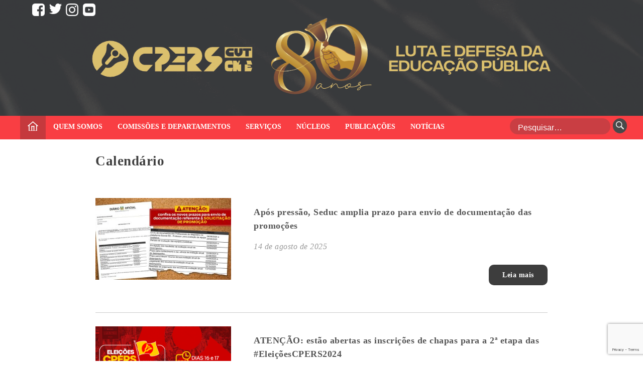

--- FILE ---
content_type: text/html; charset=UTF-8
request_url: https://cpers.com.br/tag/calendario/
body_size: 17169
content:
<!doctype html>
<html lang="pt-BR">
<head>



<meta property="fb:app_id" content="1402333070074171" /> 

<!-- Global site tag (gtag.js) - Google Analytics -->
<script async src="https://www.googletagmanager.com/gtag/js?id=UA-136375450-1&l=dataLayerPYS"></script>
<script>
  window.dataLayerPYS = window.dataLayerPYS || [];
  function gtag(){dataLayerPYS.push(arguments);}
  gtag('js', new Date());

  gtag('config', 'UA-136375450-1');
</script>

<script>
  window.fbAsyncInit = function() {
    FB.init({
      appId      : '1402333070074171',
      cookie     : true,
      xfbml      : true,
      version    : 'v7.0'
    });
      
    FB.AppEvents.logPageView();   
      
  };

  (function(d, s, id){
     var js, fjs = d.getElementsByTagName(s)[0];
     if (d.getElementById(id)) {return;}
     js = d.createElement(s); js.id = id;
     js.src = "https://connect.facebook.net/en_US/sdk.js";
     fjs.parentNode.insertBefore(js, fjs);
   }(document, 'script', 'facebook-jssdk'));
</script>
	<meta charset="UTF-8">
	<meta name="viewport" content="width=device-width, initial-scale=1">
	<link rel="profile" href="https://gmpg.org/xfn/11">
	<link href="https://use.fontawesome.com/releases/v5.0.6/css/all.css" rel="stylesheet">
	<link rel="stylesheet" href="https://maxcdn.bootstrapcdn.com/font-awesome/4.6.3/css/font-awesome.min.css" />
	<script>
var x, i, j, selElmnt, a, b, c;
/*look for any elements with the class "custom-select":*/
x = document.getElementsByClassName("custom-select");
for (i = 0; i < x.length; i++) {
  selElmnt = x[i].getElementsByTagName("select")[0];
  /*for each element, create a new DIV that will act as the selected item:*/
  a = document.createElement("DIV");
  a.setAttribute("class", "select-selected");
  a.innerHTML = selElmnt.options[selElmnt.selectedIndex].innerHTML;
  x[i].appendChild(a);
  /*for each element, create a new DIV that will contain the option list:*/
  b = document.createElement("DIV");
  b.setAttribute("class", "select-items select-hide");
  for (j = 1; j < selElmnt.length; j++) {
    /*for each option in the original select element,
    create a new DIV that will act as an option item:*/
    c = document.createElement("DIV");
    c.innerHTML = selElmnt.options[j].innerHTML;
    c.addEventListener("click", function(e) {
        /*when an item is clicked, update the original select box,
        and the selected item:*/
        var y, i, k, s, h;
        s = this.parentNode.parentNode.getElementsByTagName("select")[0];
        h = this.parentNode.previousSibling;
        for (i = 0; i < s.length; i++) {
          if (s.options[i].innerHTML == this.innerHTML) {
            s.selectedIndex = i;
            h.innerHTML = this.innerHTML;
            y = this.parentNode.getElementsByClassName("same-as-selected");
            for (k = 0; k < y.length; k++) {
              y[k].removeAttribute("class");
            }
            this.setAttribute("class", "same-as-selected");
            break;
          }
        }
        h.click();
    });
    b.appendChild(c);
  }
  x[i].appendChild(b);
  a.addEventListener("click", function(e) {
      /*when the select box is clicked, close any other select boxes,
      and open/close the current select box:*/
      e.stopPropagation();
      closeAllSelect(this);
      this.nextSibling.classList.toggle("select-hide");
      this.classList.toggle("select-arrow-active");
    });
}
function closeAllSelect(elmnt) {
  /*a function that will close all select boxes in the document,
  except the current select box:*/
  var x, y, i, arrNo = [];
  x = document.getElementsByClassName("select-items");
  y = document.getElementsByClassName("select-selected");
  for (i = 0; i < y.length; i++) {
    if (elmnt == y[i]) {
      arrNo.push(i)
    } else {
      y[i].classList.remove("select-arrow-active");
    }
  }
  for (i = 0; i < x.length; i++) {
    if (arrNo.indexOf(i)) {
      x[i].classList.add("select-hide");
    }
  }
}
/*if the user clicks anywhere outside the select box,
then close all select boxes:*/
document.addEventListener("click", closeAllSelect);
</script>
	<meta name='robots' content='index, follow, max-image-preview:large, max-snippet:-1, max-video-preview:-1' />

<!-- Google Tag Manager by PYS -->
    <script data-cfasync="false" data-pagespeed-no-defer>
	    window.dataLayerPYS = window.dataLayerPYS || [];
	</script>
<!-- End Google Tag Manager by PYS -->
	<!-- This site is optimized with the Yoast SEO plugin v26.7 - https://yoast.com/wordpress/plugins/seo/ -->
	<title>Arquivo para calendário</title>
	<meta name="description" content="O CPERS é um dos maiores e mais atuantes sindicatos do país, representando cerca de 80 mil trabalhadores(as) em educação do Estado do Rio Grande do Sul." />
	<link rel="canonical" href="https://cpers.com.br/tag/calendario/" />
	<link rel="next" href="https://cpers.com.br/tag/calendario/page/2/" />
	<meta property="og:locale" content="pt_BR" />
	<meta property="og:type" content="article" />
	<meta property="og:title" content="Arquivo para calendário" />
	<meta property="og:description" content="O CPERS é um dos maiores e mais atuantes sindicatos do país, representando cerca de 80 mil trabalhadores(as) em educação do Estado do Rio Grande do Sul." />
	<meta property="og:url" content="https://cpers.com.br/tag/calendario/" />
	<meta property="og:site_name" content="CPERS - Sindicato" />
	<meta name="twitter:card" content="summary_large_image" />
	<script type="application/ld+json" class="yoast-schema-graph">{"@context":"https://schema.org","@graph":[{"@type":"CollectionPage","@id":"https://cpers.com.br/tag/calendario/","url":"https://cpers.com.br/tag/calendario/","name":"Arquivo para calendário","isPartOf":{"@id":"https://cpers.com.br/#website"},"primaryImageOfPage":{"@id":"https://cpers.com.br/tag/calendario/#primaryimage"},"image":{"@id":"https://cpers.com.br/tag/calendario/#primaryimage"},"thumbnailUrl":"https://cpers.com.br/wp-content/uploads/2025/08/promocao_site.jpg","description":"O CPERS é um dos maiores e mais atuantes sindicatos do país, representando cerca de 80 mil trabalhadores(as) em educação do Estado do Rio Grande do Sul.","breadcrumb":{"@id":"https://cpers.com.br/tag/calendario/#breadcrumb"},"inLanguage":"pt-BR"},{"@type":"ImageObject","inLanguage":"pt-BR","@id":"https://cpers.com.br/tag/calendario/#primaryimage","url":"https://cpers.com.br/wp-content/uploads/2025/08/promocao_site.jpg","contentUrl":"https://cpers.com.br/wp-content/uploads/2025/08/promocao_site.jpg","width":1840,"height":1020},{"@type":"BreadcrumbList","@id":"https://cpers.com.br/tag/calendario/#breadcrumb","itemListElement":[{"@type":"ListItem","position":1,"name":"Início","item":"https://cpers.com.br/"},{"@type":"ListItem","position":2,"name":"calendário"}]},{"@type":"WebSite","@id":"https://cpers.com.br/#website","url":"https://cpers.com.br/","name":"CPERS - Sindicato","description":"CPERS - Sindicato dos Professores e Funcionários de escola do Estado do Rio Grande do Sul","publisher":{"@id":"https://cpers.com.br/#organization"},"potentialAction":[{"@type":"SearchAction","target":{"@type":"EntryPoint","urlTemplate":"https://cpers.com.br/?s={search_term_string}"},"query-input":{"@type":"PropertyValueSpecification","valueRequired":true,"valueName":"search_term_string"}}],"inLanguage":"pt-BR"},{"@type":"Organization","@id":"https://cpers.com.br/#organization","name":"Cpers sindicato","url":"https://cpers.com.br/","logo":{"@type":"ImageObject","inLanguage":"pt-BR","@id":"https://cpers.com.br/#/schema/logo/image/","url":"https://cpers.com.br/wp-content/uploads/2019/03/logo_cpers.png","contentUrl":"https://cpers.com.br/wp-content/uploads/2019/03/logo_cpers.png","width":316,"height":90,"caption":"Cpers sindicato"},"image":{"@id":"https://cpers.com.br/#/schema/logo/image/"},"sameAs":["https://www.facebook.com/cpersoficial","http://www.instagram.com/cpersindicato","http://www.linkedin.com/company/cpers-sindicato/","https://www.youtube.com/channel/UCRt-eKc06B2ENLgFt6UijSA"]}]}</script>
	<!-- / Yoast SEO plugin. -->


<script type='application/javascript'  id='pys-version-script'>console.log('PixelYourSite Free version 11.1.5.2');</script>
<link rel='dns-prefetch' href='//kit.fontawesome.com' />
<link rel="alternate" type="application/rss+xml" title="Feed para CPERS - Sindicato &raquo;" href="https://cpers.com.br/feed/" />
<link rel="alternate" type="application/rss+xml" title="Feed de comentários para CPERS - Sindicato &raquo;" href="https://cpers.com.br/comments/feed/" />
<link rel="alternate" type="application/rss+xml" title="Feed de tag para CPERS - Sindicato &raquo; calendário" href="https://cpers.com.br/tag/calendario/feed/" />
<style id='wp-img-auto-sizes-contain-inline-css' type='text/css'>
img:is([sizes=auto i],[sizes^="auto," i]){contain-intrinsic-size:3000px 1500px}
/*# sourceURL=wp-img-auto-sizes-contain-inline-css */
</style>
<style id='classic-theme-styles-inline-css' type='text/css'>
/*! This file is auto-generated */
.wp-block-button__link{color:#fff;background-color:#32373c;border-radius:9999px;box-shadow:none;text-decoration:none;padding:calc(.667em + 2px) calc(1.333em + 2px);font-size:1.125em}.wp-block-file__button{background:#32373c;color:#fff;text-decoration:none}
/*# sourceURL=/wp-includes/css/classic-themes.min.css */
</style>
<style id='co-authors-plus-coauthors-style-inline-css' type='text/css'>
.wp-block-co-authors-plus-coauthors.is-layout-flow [class*=wp-block-co-authors-plus]{display:inline}

/*# sourceURL=https://cpers.com.br/wp-content/plugins/co-authors-plus/build/blocks/block-coauthors/style-index.css */
</style>
<style id='co-authors-plus-avatar-style-inline-css' type='text/css'>
.wp-block-co-authors-plus-avatar :where(img){height:auto;max-width:100%;vertical-align:bottom}.wp-block-co-authors-plus-coauthors.is-layout-flow .wp-block-co-authors-plus-avatar :where(img){vertical-align:middle}.wp-block-co-authors-plus-avatar:is(.alignleft,.alignright){display:table}.wp-block-co-authors-plus-avatar.aligncenter{display:table;margin-inline:auto}

/*# sourceURL=https://cpers.com.br/wp-content/plugins/co-authors-plus/build/blocks/block-coauthor-avatar/style-index.css */
</style>
<style id='co-authors-plus-image-style-inline-css' type='text/css'>
.wp-block-co-authors-plus-image{margin-bottom:0}.wp-block-co-authors-plus-image :where(img){height:auto;max-width:100%;vertical-align:bottom}.wp-block-co-authors-plus-coauthors.is-layout-flow .wp-block-co-authors-plus-image :where(img){vertical-align:middle}.wp-block-co-authors-plus-image:is(.alignfull,.alignwide) :where(img){width:100%}.wp-block-co-authors-plus-image:is(.alignleft,.alignright){display:table}.wp-block-co-authors-plus-image.aligncenter{display:table;margin-inline:auto}

/*# sourceURL=https://cpers.com.br/wp-content/plugins/co-authors-plus/build/blocks/block-coauthor-image/style-index.css */
</style>
<style id='pdfemb-pdf-embedder-viewer-style-inline-css' type='text/css'>
.wp-block-pdfemb-pdf-embedder-viewer{max-width:none}

/*# sourceURL=https://cpers.com.br/wp-content/plugins/pdf-embedder/block/build/style-index.css */
</style>
<style id='global-styles-inline-css' type='text/css'>
:root{--wp--preset--aspect-ratio--square: 1;--wp--preset--aspect-ratio--4-3: 4/3;--wp--preset--aspect-ratio--3-4: 3/4;--wp--preset--aspect-ratio--3-2: 3/2;--wp--preset--aspect-ratio--2-3: 2/3;--wp--preset--aspect-ratio--16-9: 16/9;--wp--preset--aspect-ratio--9-16: 9/16;--wp--preset--color--black: #000000;--wp--preset--color--cyan-bluish-gray: #abb8c3;--wp--preset--color--white: #ffffff;--wp--preset--color--pale-pink: #f78da7;--wp--preset--color--vivid-red: #cf2e2e;--wp--preset--color--luminous-vivid-orange: #ff6900;--wp--preset--color--luminous-vivid-amber: #fcb900;--wp--preset--color--light-green-cyan: #7bdcb5;--wp--preset--color--vivid-green-cyan: #00d084;--wp--preset--color--pale-cyan-blue: #8ed1fc;--wp--preset--color--vivid-cyan-blue: #0693e3;--wp--preset--color--vivid-purple: #9b51e0;--wp--preset--gradient--vivid-cyan-blue-to-vivid-purple: linear-gradient(135deg,rgb(6,147,227) 0%,rgb(155,81,224) 100%);--wp--preset--gradient--light-green-cyan-to-vivid-green-cyan: linear-gradient(135deg,rgb(122,220,180) 0%,rgb(0,208,130) 100%);--wp--preset--gradient--luminous-vivid-amber-to-luminous-vivid-orange: linear-gradient(135deg,rgb(252,185,0) 0%,rgb(255,105,0) 100%);--wp--preset--gradient--luminous-vivid-orange-to-vivid-red: linear-gradient(135deg,rgb(255,105,0) 0%,rgb(207,46,46) 100%);--wp--preset--gradient--very-light-gray-to-cyan-bluish-gray: linear-gradient(135deg,rgb(238,238,238) 0%,rgb(169,184,195) 100%);--wp--preset--gradient--cool-to-warm-spectrum: linear-gradient(135deg,rgb(74,234,220) 0%,rgb(151,120,209) 20%,rgb(207,42,186) 40%,rgb(238,44,130) 60%,rgb(251,105,98) 80%,rgb(254,248,76) 100%);--wp--preset--gradient--blush-light-purple: linear-gradient(135deg,rgb(255,206,236) 0%,rgb(152,150,240) 100%);--wp--preset--gradient--blush-bordeaux: linear-gradient(135deg,rgb(254,205,165) 0%,rgb(254,45,45) 50%,rgb(107,0,62) 100%);--wp--preset--gradient--luminous-dusk: linear-gradient(135deg,rgb(255,203,112) 0%,rgb(199,81,192) 50%,rgb(65,88,208) 100%);--wp--preset--gradient--pale-ocean: linear-gradient(135deg,rgb(255,245,203) 0%,rgb(182,227,212) 50%,rgb(51,167,181) 100%);--wp--preset--gradient--electric-grass: linear-gradient(135deg,rgb(202,248,128) 0%,rgb(113,206,126) 100%);--wp--preset--gradient--midnight: linear-gradient(135deg,rgb(2,3,129) 0%,rgb(40,116,252) 100%);--wp--preset--font-size--small: 13px;--wp--preset--font-size--medium: 20px;--wp--preset--font-size--large: 36px;--wp--preset--font-size--x-large: 42px;--wp--preset--spacing--20: 0.44rem;--wp--preset--spacing--30: 0.67rem;--wp--preset--spacing--40: 1rem;--wp--preset--spacing--50: 1.5rem;--wp--preset--spacing--60: 2.25rem;--wp--preset--spacing--70: 3.38rem;--wp--preset--spacing--80: 5.06rem;--wp--preset--shadow--natural: 6px 6px 9px rgba(0, 0, 0, 0.2);--wp--preset--shadow--deep: 12px 12px 50px rgba(0, 0, 0, 0.4);--wp--preset--shadow--sharp: 6px 6px 0px rgba(0, 0, 0, 0.2);--wp--preset--shadow--outlined: 6px 6px 0px -3px rgb(255, 255, 255), 6px 6px rgb(0, 0, 0);--wp--preset--shadow--crisp: 6px 6px 0px rgb(0, 0, 0);}:where(.is-layout-flex){gap: 0.5em;}:where(.is-layout-grid){gap: 0.5em;}body .is-layout-flex{display: flex;}.is-layout-flex{flex-wrap: wrap;align-items: center;}.is-layout-flex > :is(*, div){margin: 0;}body .is-layout-grid{display: grid;}.is-layout-grid > :is(*, div){margin: 0;}:where(.wp-block-columns.is-layout-flex){gap: 2em;}:where(.wp-block-columns.is-layout-grid){gap: 2em;}:where(.wp-block-post-template.is-layout-flex){gap: 1.25em;}:where(.wp-block-post-template.is-layout-grid){gap: 1.25em;}.has-black-color{color: var(--wp--preset--color--black) !important;}.has-cyan-bluish-gray-color{color: var(--wp--preset--color--cyan-bluish-gray) !important;}.has-white-color{color: var(--wp--preset--color--white) !important;}.has-pale-pink-color{color: var(--wp--preset--color--pale-pink) !important;}.has-vivid-red-color{color: var(--wp--preset--color--vivid-red) !important;}.has-luminous-vivid-orange-color{color: var(--wp--preset--color--luminous-vivid-orange) !important;}.has-luminous-vivid-amber-color{color: var(--wp--preset--color--luminous-vivid-amber) !important;}.has-light-green-cyan-color{color: var(--wp--preset--color--light-green-cyan) !important;}.has-vivid-green-cyan-color{color: var(--wp--preset--color--vivid-green-cyan) !important;}.has-pale-cyan-blue-color{color: var(--wp--preset--color--pale-cyan-blue) !important;}.has-vivid-cyan-blue-color{color: var(--wp--preset--color--vivid-cyan-blue) !important;}.has-vivid-purple-color{color: var(--wp--preset--color--vivid-purple) !important;}.has-black-background-color{background-color: var(--wp--preset--color--black) !important;}.has-cyan-bluish-gray-background-color{background-color: var(--wp--preset--color--cyan-bluish-gray) !important;}.has-white-background-color{background-color: var(--wp--preset--color--white) !important;}.has-pale-pink-background-color{background-color: var(--wp--preset--color--pale-pink) !important;}.has-vivid-red-background-color{background-color: var(--wp--preset--color--vivid-red) !important;}.has-luminous-vivid-orange-background-color{background-color: var(--wp--preset--color--luminous-vivid-orange) !important;}.has-luminous-vivid-amber-background-color{background-color: var(--wp--preset--color--luminous-vivid-amber) !important;}.has-light-green-cyan-background-color{background-color: var(--wp--preset--color--light-green-cyan) !important;}.has-vivid-green-cyan-background-color{background-color: var(--wp--preset--color--vivid-green-cyan) !important;}.has-pale-cyan-blue-background-color{background-color: var(--wp--preset--color--pale-cyan-blue) !important;}.has-vivid-cyan-blue-background-color{background-color: var(--wp--preset--color--vivid-cyan-blue) !important;}.has-vivid-purple-background-color{background-color: var(--wp--preset--color--vivid-purple) !important;}.has-black-border-color{border-color: var(--wp--preset--color--black) !important;}.has-cyan-bluish-gray-border-color{border-color: var(--wp--preset--color--cyan-bluish-gray) !important;}.has-white-border-color{border-color: var(--wp--preset--color--white) !important;}.has-pale-pink-border-color{border-color: var(--wp--preset--color--pale-pink) !important;}.has-vivid-red-border-color{border-color: var(--wp--preset--color--vivid-red) !important;}.has-luminous-vivid-orange-border-color{border-color: var(--wp--preset--color--luminous-vivid-orange) !important;}.has-luminous-vivid-amber-border-color{border-color: var(--wp--preset--color--luminous-vivid-amber) !important;}.has-light-green-cyan-border-color{border-color: var(--wp--preset--color--light-green-cyan) !important;}.has-vivid-green-cyan-border-color{border-color: var(--wp--preset--color--vivid-green-cyan) !important;}.has-pale-cyan-blue-border-color{border-color: var(--wp--preset--color--pale-cyan-blue) !important;}.has-vivid-cyan-blue-border-color{border-color: var(--wp--preset--color--vivid-cyan-blue) !important;}.has-vivid-purple-border-color{border-color: var(--wp--preset--color--vivid-purple) !important;}.has-vivid-cyan-blue-to-vivid-purple-gradient-background{background: var(--wp--preset--gradient--vivid-cyan-blue-to-vivid-purple) !important;}.has-light-green-cyan-to-vivid-green-cyan-gradient-background{background: var(--wp--preset--gradient--light-green-cyan-to-vivid-green-cyan) !important;}.has-luminous-vivid-amber-to-luminous-vivid-orange-gradient-background{background: var(--wp--preset--gradient--luminous-vivid-amber-to-luminous-vivid-orange) !important;}.has-luminous-vivid-orange-to-vivid-red-gradient-background{background: var(--wp--preset--gradient--luminous-vivid-orange-to-vivid-red) !important;}.has-very-light-gray-to-cyan-bluish-gray-gradient-background{background: var(--wp--preset--gradient--very-light-gray-to-cyan-bluish-gray) !important;}.has-cool-to-warm-spectrum-gradient-background{background: var(--wp--preset--gradient--cool-to-warm-spectrum) !important;}.has-blush-light-purple-gradient-background{background: var(--wp--preset--gradient--blush-light-purple) !important;}.has-blush-bordeaux-gradient-background{background: var(--wp--preset--gradient--blush-bordeaux) !important;}.has-luminous-dusk-gradient-background{background: var(--wp--preset--gradient--luminous-dusk) !important;}.has-pale-ocean-gradient-background{background: var(--wp--preset--gradient--pale-ocean) !important;}.has-electric-grass-gradient-background{background: var(--wp--preset--gradient--electric-grass) !important;}.has-midnight-gradient-background{background: var(--wp--preset--gradient--midnight) !important;}.has-small-font-size{font-size: var(--wp--preset--font-size--small) !important;}.has-medium-font-size{font-size: var(--wp--preset--font-size--medium) !important;}.has-large-font-size{font-size: var(--wp--preset--font-size--large) !important;}.has-x-large-font-size{font-size: var(--wp--preset--font-size--x-large) !important;}
:where(.wp-block-post-template.is-layout-flex){gap: 1.25em;}:where(.wp-block-post-template.is-layout-grid){gap: 1.25em;}
:where(.wp-block-term-template.is-layout-flex){gap: 1.25em;}:where(.wp-block-term-template.is-layout-grid){gap: 1.25em;}
:where(.wp-block-columns.is-layout-flex){gap: 2em;}:where(.wp-block-columns.is-layout-grid){gap: 2em;}
:root :where(.wp-block-pullquote){font-size: 1.5em;line-height: 1.6;}
/*# sourceURL=global-styles-inline-css */
</style>
<link rel='stylesheet' id='cpers-style-custom-css' href='https://cpers.com.br/wp-content/themes/cpers/css/custom.css' type='text/css' media='all' />
<link rel='stylesheet' id='wpo_min-header-0-css' href='https://cpers.com.br/wp-content/cache/wpo-minify/1768613814/assets/wpo-minify-header-717473b4.min.css' type='text/css' media='all' />
<!--n2css--><!--n2js--><script type="text/javascript" id="wpo_min-header-0-js-extra">
/* <![CDATA[ */
var pysFacebookRest = {"restApiUrl":"https://cpers.com.br/wp-json/pys-facebook/v1/event","debug":""};
var wprmenu = {"zooming":"","from_width":"980","push_width":"400","menu_width":"80","parent_click":"","swipe":"","enable_overlay":"","wprmenuDemoId":""};
var pysOptions = {"staticEvents":{"facebook":{"init_event":[{"delay":0,"type":"static","ajaxFire":false,"name":"PageView","pixelIds":["433788553852439"],"eventID":"8da458b3-83b0-4826-a0de-0258a412dae2","params":{"page_title":"calend\u00e1rio","post_type":"tag","post_id":1226,"plugin":"PixelYourSite","user_role":"guest","event_url":"cpers.com.br/tag/calendario/"},"e_id":"init_event","ids":[],"hasTimeWindow":false,"timeWindow":0,"woo_order":"","edd_order":""}]}},"dynamicEvents":{"automatic_event_form":{"facebook":{"delay":0,"type":"dyn","name":"Form","pixelIds":["433788553852439"],"eventID":"8f482648-4b37-48af-b464-632ad6f7d217","params":{"page_title":"calend\u00e1rio","post_type":"tag","post_id":1226,"plugin":"PixelYourSite","user_role":"guest","event_url":"cpers.com.br/tag/calendario/"},"e_id":"automatic_event_form","ids":[],"hasTimeWindow":false,"timeWindow":0,"woo_order":"","edd_order":""},"ga":{"delay":0,"type":"dyn","name":"Form","trackingIds":["191665674"],"eventID":"8f482648-4b37-48af-b464-632ad6f7d217","params":{"page_title":"calend\u00e1rio","post_type":"tag","post_id":1226,"plugin":"PixelYourSite","user_role":"guest","event_url":"cpers.com.br/tag/calendario/"},"e_id":"automatic_event_form","ids":[],"hasTimeWindow":false,"timeWindow":0,"pixelIds":[],"woo_order":"","edd_order":""}},"automatic_event_download":{"facebook":{"delay":0,"type":"dyn","name":"Download","extensions":["","doc","exe","js","pdf","ppt","tgz","zip","xls"],"pixelIds":["433788553852439"],"eventID":"febe743f-eede-427a-9d72-f0dd86cdc69a","params":{"page_title":"calend\u00e1rio","post_type":"tag","post_id":1226,"plugin":"PixelYourSite","user_role":"guest","event_url":"cpers.com.br/tag/calendario/"},"e_id":"automatic_event_download","ids":[],"hasTimeWindow":false,"timeWindow":0,"woo_order":"","edd_order":""},"ga":{"delay":0,"type":"dyn","name":"Download","extensions":["","doc","exe","js","pdf","ppt","tgz","zip","xls"],"trackingIds":["191665674"],"eventID":"febe743f-eede-427a-9d72-f0dd86cdc69a","params":{"page_title":"calend\u00e1rio","post_type":"tag","post_id":1226,"plugin":"PixelYourSite","user_role":"guest","event_url":"cpers.com.br/tag/calendario/"},"e_id":"automatic_event_download","ids":[],"hasTimeWindow":false,"timeWindow":0,"pixelIds":[],"woo_order":"","edd_order":""}},"automatic_event_comment":{"facebook":{"delay":0,"type":"dyn","name":"Comment","pixelIds":["433788553852439"],"eventID":"a0ebbc94-4d99-413d-8ba0-60a7b4ee21ee","params":{"page_title":"calend\u00e1rio","post_type":"tag","post_id":1226,"plugin":"PixelYourSite","user_role":"guest","event_url":"cpers.com.br/tag/calendario/"},"e_id":"automatic_event_comment","ids":[],"hasTimeWindow":false,"timeWindow":0,"woo_order":"","edd_order":""},"ga":{"delay":0,"type":"dyn","name":"Comment","trackingIds":["191665674"],"eventID":"a0ebbc94-4d99-413d-8ba0-60a7b4ee21ee","params":{"page_title":"calend\u00e1rio","post_type":"tag","post_id":1226,"plugin":"PixelYourSite","user_role":"guest","event_url":"cpers.com.br/tag/calendario/"},"e_id":"automatic_event_comment","ids":[],"hasTimeWindow":false,"timeWindow":0,"pixelIds":[],"woo_order":"","edd_order":""}},"automatic_event_scroll":{"facebook":{"delay":0,"type":"dyn","name":"PageScroll","scroll_percent":30,"pixelIds":["433788553852439"],"eventID":"1860c54f-443e-495a-8408-84012f002596","params":{"page_title":"calend\u00e1rio","post_type":"tag","post_id":1226,"plugin":"PixelYourSite","user_role":"guest","event_url":"cpers.com.br/tag/calendario/"},"e_id":"automatic_event_scroll","ids":[],"hasTimeWindow":false,"timeWindow":0,"woo_order":"","edd_order":""},"ga":{"delay":0,"type":"dyn","name":"PageScroll","scroll_percent":30,"trackingIds":["191665674"],"eventID":"1860c54f-443e-495a-8408-84012f002596","params":{"page_title":"calend\u00e1rio","post_type":"tag","post_id":1226,"plugin":"PixelYourSite","user_role":"guest","event_url":"cpers.com.br/tag/calendario/"},"e_id":"automatic_event_scroll","ids":[],"hasTimeWindow":false,"timeWindow":0,"pixelIds":[],"woo_order":"","edd_order":""}},"automatic_event_time_on_page":{"facebook":{"delay":0,"type":"dyn","name":"TimeOnPage","time_on_page":30,"pixelIds":["433788553852439"],"eventID":"8ab0f716-0705-4f21-91a7-ccc3ea315be5","params":{"page_title":"calend\u00e1rio","post_type":"tag","post_id":1226,"plugin":"PixelYourSite","user_role":"guest","event_url":"cpers.com.br/tag/calendario/"},"e_id":"automatic_event_time_on_page","ids":[],"hasTimeWindow":false,"timeWindow":0,"woo_order":"","edd_order":""},"ga":{"delay":0,"type":"dyn","name":"TimeOnPage","time_on_page":30,"trackingIds":["191665674"],"eventID":"8ab0f716-0705-4f21-91a7-ccc3ea315be5","params":{"page_title":"calend\u00e1rio","post_type":"tag","post_id":1226,"plugin":"PixelYourSite","user_role":"guest","event_url":"cpers.com.br/tag/calendario/"},"e_id":"automatic_event_time_on_page","ids":[],"hasTimeWindow":false,"timeWindow":0,"pixelIds":[],"woo_order":"","edd_order":""}}},"triggerEvents":[],"triggerEventTypes":[],"facebook":{"pixelIds":["433788553852439"],"advancedMatching":[],"advancedMatchingEnabled":true,"removeMetadata":false,"wooVariableAsSimple":false,"serverApiEnabled":true,"wooCRSendFromServer":false,"send_external_id":null,"enabled_medical":false,"do_not_track_medical_param":["event_url","post_title","page_title","landing_page","content_name","categories","category_name","tags"],"meta_ldu":false},"ga":{"trackingIds":["191665674"],"commentEventEnabled":true,"downloadEnabled":true,"formEventEnabled":true,"crossDomainEnabled":false,"crossDomainAcceptIncoming":false,"crossDomainDomains":[],"isDebugEnabled":["index_0"],"serverContainerUrls":{"191665674":{"enable_server_container":"","server_container_url":"","transport_url":""}},"additionalConfig":{"191665674":{"first_party_collection":true}},"disableAdvertisingFeatures":false,"disableAdvertisingPersonalization":false,"wooVariableAsSimple":true,"custom_page_view_event":false},"debug":"","siteUrl":"https://cpers.com.br","ajaxUrl":"https://cpers.com.br/wp-admin/admin-ajax.php","ajax_event":"8adb6676ad","enable_remove_download_url_param":"1","cookie_duration":"7","last_visit_duration":"60","enable_success_send_form":"","ajaxForServerEvent":"1","ajaxForServerStaticEvent":"1","useSendBeacon":"1","send_external_id":"1","external_id_expire":"180","track_cookie_for_subdomains":"1","google_consent_mode":"1","gdpr":{"ajax_enabled":false,"all_disabled_by_api":false,"facebook_disabled_by_api":false,"analytics_disabled_by_api":false,"google_ads_disabled_by_api":false,"pinterest_disabled_by_api":false,"bing_disabled_by_api":false,"reddit_disabled_by_api":false,"externalID_disabled_by_api":false,"facebook_prior_consent_enabled":true,"analytics_prior_consent_enabled":true,"google_ads_prior_consent_enabled":null,"pinterest_prior_consent_enabled":true,"bing_prior_consent_enabled":true,"cookiebot_integration_enabled":false,"cookiebot_facebook_consent_category":"marketing","cookiebot_analytics_consent_category":"statistics","cookiebot_tiktok_consent_category":"marketing","cookiebot_google_ads_consent_category":"marketing","cookiebot_pinterest_consent_category":"marketing","cookiebot_bing_consent_category":"marketing","consent_magic_integration_enabled":false,"real_cookie_banner_integration_enabled":false,"cookie_notice_integration_enabled":false,"cookie_law_info_integration_enabled":false,"analytics_storage":{"enabled":true,"value":"granted","filter":false},"ad_storage":{"enabled":true,"value":"granted","filter":false},"ad_user_data":{"enabled":true,"value":"granted","filter":false},"ad_personalization":{"enabled":true,"value":"granted","filter":false}},"cookie":{"disabled_all_cookie":false,"disabled_start_session_cookie":false,"disabled_advanced_form_data_cookie":false,"disabled_landing_page_cookie":false,"disabled_first_visit_cookie":false,"disabled_trafficsource_cookie":false,"disabled_utmTerms_cookie":false,"disabled_utmId_cookie":false},"tracking_analytics":{"TrafficSource":"direct","TrafficLanding":"undefined","TrafficUtms":[],"TrafficUtmsId":[]},"GATags":{"ga_datalayer_type":"default","ga_datalayer_name":"dataLayerPYS"},"woo":{"enabled":false},"edd":{"enabled":false},"cache_bypass":"1768756453"};
var _EPYT_ = {"ajaxurl":"https://cpers.com.br/wp-admin/admin-ajax.php","security":"a9c3161129","gallery_scrolloffset":"20","eppathtoscripts":"https://cpers.com.br/wp-content/plugins/youtube-embed-plus/scripts/","eppath":"https://cpers.com.br/wp-content/plugins/youtube-embed-plus/","epresponsiveselector":"[\"iframe.__youtube_prefs__\",\"iframe[src*='youtube.com']\",\"iframe[src*='youtube-nocookie.com']\",\"iframe[data-ep-src*='youtube.com']\",\"iframe[data-ep-src*='youtube-nocookie.com']\",\"iframe[data-ep-gallerysrc*='youtube.com']\"]","epdovol":"1","version":"14.2.4","evselector":"iframe.__youtube_prefs__[src], iframe[src*=\"youtube.com/embed/\"], iframe[src*=\"youtube-nocookie.com/embed/\"]","ajax_compat":"","maxres_facade":"eager","ytapi_load":"light","pause_others":"","stopMobileBuffer":"1","facade_mode":"","not_live_on_channel":""};
//# sourceURL=wpo_min-header-0-js-extra
/* ]]> */
</script>
<script type="text/javascript" src="https://cpers.com.br/wp-content/cache/wpo-minify/1768613814/assets/wpo-minify-header-239680f1.min.js" id="wpo_min-header-0-js"></script>
<link rel="https://api.w.org/" href="https://cpers.com.br/wp-json/" /><link rel="alternate" title="JSON" type="application/json" href="https://cpers.com.br/wp-json/wp/v2/tags/1226" /><link rel="EditURI" type="application/rsd+xml" title="RSD" href="https://cpers.com.br/xmlrpc.php?rsd" />
    <style>
        /* Oculta em telas maiores */
        @media screen and (min-width: 979px) {
            #mobile-sidebar-container {
                display: none !important;
            }
        }

        /* Estilo do botão */
        .mobile-widget-button {
            margin: 10px 0;
        }

        #mobile-sidebar-container .mobile-widget-button a {
            display: block;
            width: 90%;
            //background-color: #f93e43;
            color: #ffffff;
            text-decoration: none;
            padding: 12px 20px;
            border-radius: 5px;
            font-weight: bold;
            text-align: center;
            text-transform: uppercase;
            transition: all 0.3s ease;
            box-sizing: border-box;
			margin: 0 auto;
        }

        #mobile-sidebar-container .mobile-widget-button a:hover {
            background-color: #ffffff;
            color: #f93e43;
            border: 1px solid #f93e43; 
        }
		
		.mobile-widget-button:nth-of-type(1) a {
			background-color: #5b80ee;//azulzinho
		}

		.mobile-widget-button:nth-of-type(2) a {
			background-color: #695cdf;//roxo
		}

		.mobile-widget-button:nth-of-type(3) a {
			background-color: #ff3c41; //vermelho
		}

		.mobile-widget-button:nth-of-type(4) a {
			background-color: #ff7f27;//laranja
		}

		.mobile-widget-button:nth-of-type(5) a {
			color: #777 !important;
			background-color: #fff200; //amarelo
		}

		.mobile-widget-button:nth-of-type(6) a {
			background-color: #00c696; //verdinho
		}
    </style>
    <meta name="generator" content="Elementor 3.34.1; features: additional_custom_breakpoints; settings: css_print_method-external, google_font-enabled, font_display-swap">
			<style>
				.e-con.e-parent:nth-of-type(n+4):not(.e-lazyloaded):not(.e-no-lazyload),
				.e-con.e-parent:nth-of-type(n+4):not(.e-lazyloaded):not(.e-no-lazyload) * {
					background-image: none !important;
				}
				@media screen and (max-height: 1024px) {
					.e-con.e-parent:nth-of-type(n+3):not(.e-lazyloaded):not(.e-no-lazyload),
					.e-con.e-parent:nth-of-type(n+3):not(.e-lazyloaded):not(.e-no-lazyload) * {
						background-image: none !important;
					}
				}
				@media screen and (max-height: 640px) {
					.e-con.e-parent:nth-of-type(n+2):not(.e-lazyloaded):not(.e-no-lazyload),
					.e-con.e-parent:nth-of-type(n+2):not(.e-lazyloaded):not(.e-no-lazyload) * {
						background-image: none !important;
					}
				}
			</style>
					<style type="text/css">
					.site-title,
			.site-description {
				position: absolute;
				clip: rect(1px, 1px, 1px, 1px);
			}
				</style>
		<link rel="icon" href="https://cpers.com.br/wp-content/uploads/2019/02/favicon.png" sizes="32x32" />
<link rel="icon" href="https://cpers.com.br/wp-content/uploads/2019/02/favicon.png" sizes="192x192" />
<link rel="apple-touch-icon" href="https://cpers.com.br/wp-content/uploads/2019/02/favicon.png" />
<meta name="msapplication-TileImage" content="https://cpers.com.br/wp-content/uploads/2019/02/favicon.png" />
		<style type="text/css" id="wp-custom-css">
			/* Maio 2025 */
.vz-arrows {
    margin-top: -50px; }
.vz-slide img {
    height: 370px;}
.vz-slider-wrapper{max-height: 365px}

.vz-title-wrapper a:link, .vz-title-wrapper a:visited, .vz-title-wrapper a:hover  {
	color: #ffffff !important;}

@media screen and (max-width: 980px){
	.vz-slide img {
    height: 250px; }
	.vz-title-wrapper h3 {
    font-size: 20px;
		line-height: 22px;}
}

@media screen and (max-width: 980px){
	.formato-slider-4{
		 grid-template-columns: 100% !important;
     padding: 5% 5% 8% 5%;
	}
	#widgets-top-new {
		display: none !important;
		visibility: hidden !important;
	}
	#home-servicos {
        margin-bottom: 4%; }
	#top-header-mobile{
		margin-bottom: 8%;	}
	#form-footer {
    margin-top: -6%;  }
}

/* Abril 2025 */
#widgets-top-new {
	grid-template-rows: 31% 31% 31% !important;}

.captcha-image .cf7ic_instructions span {
    color: black;
    font-weight: 700;
}

/* slider 22-01-24 */
.flexslider-caption {
	background: rgba(50,50,50,0.4);}
.flexslider-caption-inner h3{
    color: #FFF;
    font-size: 22px;
	  line-height: 115% !important;}

/* new plugin wp responsive menu */

div#mg-wprm-wrap form.wpr-search-form button.wpr_submit {
	color: #fff !important;}

.ctu-ulimate-style-4 {

	visibility: hidden;}
@media screen and (max-width: 500px){ 
	h4.frase-footer {
    margin-left: 3.5%!important;
}
	.assinaturas-iframe{
		height: 720px !important;
	}
	.dezmotivos{
margin-bottom: -8.5%;width: 100%;
	
}
	.dezmotivos-slider-cel{
margin-bottom: -40%;width: 100%;
	margin-top: -7%;
}
	.dezmotivos-slider{
margin-bottom: -12%;width: 100%;
	
}
	#pl-37463 #panel-37463-2-0-0{margin-bottom: -4%;}
	.dezmotivos2{margin-top:-6.5%;
margin-bottom: -10.5%;width: 100%;
		
}
#pg-36959-4.panel-has-style > .panel-row-style {
    flex-direction: inherit !important;
}
#footer h4 {    
    min-width: 135px !important;
}	
}
@media screen and (min-width: 501px) and (max-width: 620px){ 
	.assinaturas-iframe{
		height: 720px !important;
	}
	.dezmotivos{
margin-bottom: -5%;width: 100%;
	
}
	.dezmotivos-slider{
margin-bottom: -8.5%;width: 100%;
	
}
	.dezmotivos-slider-cel{
margin-bottom: -26%;width: 100%;
	margin-top: -4%;
}
	#pl-37463 #panel-37463-2-0-0{margin-bottom: -4%;}
	.dezmotivos2{margin-top:-7% !important;
margin-bottom: -7.5%;width: 100%;
		
}
}
@media screen and (min-width: 621px) and (max-width: 720px){
	.assinaturas-iframe{
		height: 720px !important;
	}
	.dezmotivos{
margin-bottom: -6.5%;width: 100%;
	
}
	.dezmotivos-slider{
margin-bottom: -8.5%;width: 100%;
	
}
	.dezmotivos-slider-cel{
margin-bottom: -19%;width: 100%;
	margin-top: 0%;
}
	#pg-36959-4.panel-has-style > .panel-row-style {
    flex-direction: inherit !important;
}
	#pl-37463 #panel-37463-2-0-0{margin-bottom: -4%;}
	.dezmotivos2{margin-top: -4%;
margin-bottom: -9.5%;width: 100%;
		
}
}
@media screen and (min-width: 721px) and (max-width: 780px){ 
	.assinaturas-iframe{
		height: 660px !important;
	}
	.dezmotivos{
margin-bottom: -5%;width: 100%;
	
}
	.dezmotivos-slider-cel{
margin-bottom: -18%;width: 100%;
	margin-top: -1.5%;
}
	.dezmotivos-slider{
margin-bottom: -7.5%;width: 100%;
	
}

	#pg-36959-4.panel-has-style > .panel-row-style {
		flex-direction: inherit !important;}
	#pg-37463-4.panel-no-style{margin-top:-8% !important;
}
	
	.dezmotivos2{
margin-bottom: -6%;margin-top: -4%;width: 100%;
		
}
	#pl-37463 #panel-37463-2-0-0{margin-bottom: -4%;}
}
@media screen and (min-width: 781px) and (max-width: 835px){ 
	.assinaturas-iframe{
		height: 660px !important;
	}
	.dezmotivos{
margin-bottom: -5%;width: 100%;
	
}
	.dezmotivos-slider-cel{
margin-bottom: -16%;width: 100%;
	margin-top: -0%;
}
	.dezmotivos-slider{
margin-bottom: -7.5%;width: 100%;
	
}

	#pg-36959-4.panel-has-style > .panel-row-style {
		flex-direction: inherit !important;}
	#pg-37463-4.panel-no-style{margin-top:-8% !important;
}
	
	.dezmotivos2{
margin-bottom: -6%;margin-top: -4%;width: 100%;
		
}
	#pl-37463 #panel-37463-2-0-0{margin-bottom: -4%;}
}

@media screen and (max-width: 980px) and (min-width: 836px){
	.assinaturas-iframe{
		height: 670px !important;
	}
	.dezmotivos{
margin-bottom: -4.5%;width: 100%;
		
}
	.dezmotivos-slider-cel{
margin-bottom: -14%;width: 100%;
	margin-top: -4%;
}
		.dezmotivos-slider{
margin-bottom: -16%;width: 100%;
	margin-top: -4%;
}
	#pl-37463 #panel-37463-2-0-0{margin-bottom: 0%;}
	.dezmotivos2{margin-top: -4%;
margin-bottom: -5%;width: 100%;
		
}
}
@media screen and (max-width: 980px){
	#top-header{display:none;}
	#top-header-mobile{display:block;margin-top:-3%;}
	#publicacoes {
    grid-template-columns: 48% 48%;
    row-gap: 1.5%;
		margin-bottom: 15%;
}
}

@media screen and (min-width: 981px){
	#top-header{display:block;margin-top: -2%;}
	#top-header-mobile{display:none;}
	.assinaturas-iframe{
		height: 650px !important;
	}
	.dezmotivos{
margin-bottom: -3.5%;width: 100%;
		
}
.dezmotivos-slider {
    margin-bottom: -12%;
    margin-top: -11%;
    width: 100%;
}
	.dezmotivos2{
margin-bottom: -4.5%;width: 100%;
		
}
}		</style>
		</head>

<body class="archive tag tag-calendario tag-1226 wp-theme-cpers hfeed no-sidebar elementor-default elementor-kit-84841">

<header id="masthead" class="site-header">
		<div class="site-branding">
							<p class="site-title"><a href="https://cpers.com.br/" rel="home">CPERS &#8211; Sindicato</a></p>
								<p class="site-description">CPERS &#8211; Sindicato dos Professores e Funcionários de escola do Estado do Rio Grande do Sul</p>
						<div id="top-header" class="">
				<section id="img-link-widget-11" class="header-widget"><h3 class="widget-title"><a href="https://cadastro.cpers.org.br/cadastro-web/cadastro_novo_filia_f.php"></h3><div class="image-wrapper"><div class="slw-image"  style="max-width:100%;"><a href="https://cadastro.cpers.org.br/cadastro-web/cadastro_novo_filia_f.php"><img src="https://cpers.com.br/wp-content/uploads/2025/04/capasite.jpg" alt="capasite.jpg"  /></a></div></div></section>			</div>
			<div id="top-header-mobile" class="">
				<section id="img-link-widget-10" class="header-widget"><h3 class="widget-title"><a href="https://cadastro.cpers.org.br/cadastro-web/cadastro_novo_filia_f.php"></h3><div class="image-wrapper"><div class="slw-image"  style="max-width:100%;"><a href="https://cadastro.cpers.org.br/cadastro-web/cadastro_novo_filia_f.php"><img src="https://cpers.com.br/wp-content/uploads/2025/05/mobile.jpg" alt="mobile.jpg"  /></a></div></div></section>			</div>
			<div id="redes-header" class="site exibediv naoexibediv">
				<div id="media_image-15" class="redes-header"><a href="https://www.facebook.com/cpersoficial" target="_blank"><img width="64" height="64" src="https://cpers.com.br/wp-content/uploads/2019/02/icone-face-branco.png" class="image wp-image-34937  attachment-full size-full" alt="" style="max-width: 100%; height: auto;" decoding="async" /></a></div><div id="media_image-16" class="redes-header"><a href="https://twitter.com/cpersoficial" target="_blank"><img width="78" height="64" src="https://cpers.com.br/wp-content/uploads/2019/02/icone-twitter-branco.png" class="image wp-image-34939  attachment-full size-full" alt="" style="max-width: 100%; height: auto;" decoding="async" /></a></div><div id="media_image-17" class="redes-header"><a href="https://www.instagram.com/cpersindicato/" target="_blank"><img width="64" height="64" src="https://cpers.com.br/wp-content/uploads/2019/02/icone-insta-branco.png" class="image wp-image-34938  attachment-full size-full" alt="" style="max-width: 100%; height: auto;" decoding="async" /></a></div><div id="media_image-18" class="redes-header"><a href="https://www.youtube.com/channel/UCRt-eKc06B2ENLgFt6UijSA" target="_blank"><img loading="lazy" width="64" height="64" src="https://cpers.com.br/wp-content/uploads/2019/02/icone-youtube-branco.png" class="image wp-image-34940  attachment-full size-full" alt="" style="max-width: 100%; height: auto;" decoding="async" /></a></div>			</div>
		</div><!-- .site-branding -->
</header><!-- #masthead -->
<div id="menu-cpers">
	<div class="site">
		<nav id="site-navigation" class="main-navigation">
				<button class="menu-toggle" aria-controls="primary-menu" aria-expanded="false">Menu Principal</button>
				<div class="menu-menu-principal-container"><ul id="menu-menu-principal" class="main-menu"><li id="menu-item-34656" class="menu-item menu-item-type-custom menu-item-object-custom menu-item-home menu-item-34656"><a href="https://cpers.com.br"><i class="fas fa-home-cpers"></i></a></li>
<li id="menu-item-34654" class="menu-item menu-item-type-custom menu-item-object-custom menu-item-has-children menu-item-34654"><a href="#">QUEM SOMOS</a>
<ul class="sub-menu">
	<li id="menu-item-34658" class="menu-item menu-item-type-post_type menu-item-object-page menu-item-34658"><a href="https://cpers.com.br/diretoria/">Diretoria</a></li>
	<li id="menu-item-34659" class="menu-item menu-item-type-post_type menu-item-object-page menu-item-34659"><a href="https://cpers.com.br/historia/">Nossa História</a></li>
	<li id="menu-item-34817" class="menu-item menu-item-type-custom menu-item-object-custom menu-item-34817"><a href="https://cpers.com.br/wp-content/uploads/2019/02/estatuto.pdf">Estatuto</a></li>
	<li id="menu-item-34841" class="menu-item menu-item-type-post_type menu-item-object-page menu-item-34841"><a href="https://cpers.com.br/organograma/">O que é o CPERS?</a></li>
	<li id="menu-item-78637" class="menu-item menu-item-type-custom menu-item-object-custom menu-item-78637"><a href="https://cpers.com.br/lei-geral-de-protecao-de-dados-pessoais-sua-privacidade-junto-com-seus-dados-sao-importantes-para-o-cpers/">Privacidade</a></li>
</ul>
</li>
<li id="menu-item-35286" class="menu-item menu-item-type-custom menu-item-object-custom menu-item-has-children menu-item-35286"><a href="#">COMISSÕES E DEPARTAMENTOS</a>
<ul class="sub-menu">
	<li id="menu-item-34683" class="menu-item menu-item-type-custom menu-item-object-custom menu-item-34683"><a href="https://cpers.com.br/educacao/">Comissão de Educação</a></li>
	<li id="menu-item-34686" class="menu-item menu-item-type-post_type menu-item-object-page menu-item-34686"><a href="https://cpers.com.br/formacao-politica-e-sindical/">Comissão de Formação</a></li>
	<li id="menu-item-34675" class="menu-item menu-item-type-post_type menu-item-object-page menu-item-34675"><a href="https://cpers.com.br/comunicacao/">Comissão de Comunicação</a></li>
	<li id="menu-item-116867" class="menu-item menu-item-type-post_type menu-item-object-page menu-item-116867"><a href="https://cpers.com.br/comissao-de-contratos-temporarios/">Comissão de Contratos Temporários</a></li>
	<li id="menu-item-34665" class="menu-item menu-item-type-post_type menu-item-object-page menu-item-34665"><a href="https://cpers.com.br/aposentados/">Departamento de Aposentadas(os)</a></li>
	<li id="menu-item-34672" class="menu-item menu-item-type-post_type menu-item-object-page menu-item-34672"><a href="https://cpers.com.br/combate-ao-racismo/">Departamento de Combate ao Racismo</a></li>
	<li id="menu-item-34680" class="menu-item menu-item-type-post_type menu-item-object-page menu-item-34680"><a href="https://cpers.com.br/cultura/">Departamento de Cultura</a></li>
	<li id="menu-item-34689" class="menu-item menu-item-type-post_type menu-item-object-page menu-item-34689"><a href="https://cpers.com.br/funcionarios-de-escola/">Departamento de Funcionárias(os) de Escola</a></li>
	<li id="menu-item-116866" class="menu-item menu-item-type-post_type menu-item-object-page menu-item-116866"><a href="https://cpers.com.br/departamento-de-diversidade/">Departamento de Diversidade</a></li>
	<li id="menu-item-118463" class="menu-item menu-item-type-post_type menu-item-object-page menu-item-118463"><a href="https://cpers.com.br/mulheres/">Departamento de Mulheres</a></li>
	<li id="menu-item-34698" class="menu-item menu-item-type-post_type menu-item-object-page menu-item-34698"><a href="https://cpers.com.br/juventude/">Departamento de Juventude</a></li>
	<li id="menu-item-35297" class="menu-item menu-item-type-custom menu-item-object-custom menu-item-35297"><a href="/dep-juridico">Departamento Jurídico e Institucional</a></li>
	<li id="menu-item-34707" class="menu-item menu-item-type-post_type menu-item-object-page menu-item-34707"><a href="https://cpers.com.br/saude-do-trabalhador/">Departamento de Saúde da(o) Trabalhadora(or)</a></li>
	<li id="menu-item-116865" class="menu-item menu-item-type-post_type menu-item-object-page menu-item-116865"><a href="https://cpers.com.br/departamento-de-sustentabilidade/">Departamento de Sustentabilidade</a></li>
</ul>
</li>
<li id="menu-item-35288" class="menu-item menu-item-type-custom menu-item-object-custom menu-item-has-children menu-item-35288"><a href="#">SERVIÇOS</a>
<ul class="sub-menu">
	<li id="menu-item-34695" class="menu-item menu-item-type-post_type menu-item-object-page menu-item-34695"><a href="https://cpers.com.br/assessoria-juridica/">Assistência Jurídica</a></li>
	<li id="menu-item-35679" class="menu-item menu-item-type-custom menu-item-object-custom menu-item-35679"><a target="_blank" href="https://secweb.procergs.com.br/rheportal/logon.xhtml">Acesse seu contracheque</a></li>
	<li id="menu-item-34877" class="menu-item menu-item-type-custom menu-item-object-custom menu-item-34877"><a href="/servico-de-atendimento-ao-socio/">Atendimento ao Sócio</a></li>
	<li id="menu-item-100375" class="menu-item menu-item-type-custom menu-item-object-custom menu-item-100375"><a href="https://cpers.com.br/category/convenio-noticia/">Convênios</a></li>
	<li id="menu-item-34714" class="menu-item menu-item-type-post_type menu-item-object-page menu-item-34714"><a href="https://cpers.com.br/hospedagem-2/">Hospedagem</a></li>
	<li id="menu-item-35174" class="menu-item menu-item-type-post_type menu-item-object-page menu-item-35174"><a href="https://cpers.com.br/vencimentos/">Tabelas Salariais</a></li>
	<li id="menu-item-34720" class="menu-item menu-item-type-post_type menu-item-object-page menu-item-34720"><a href="https://cpers.com.br/legislacao-e-publicacoes-legais/">Legislação e Publicações Legais</a></li>
	<li id="menu-item-34723" class="menu-item menu-item-type-post_type menu-item-object-page menu-item-34723"><a href="https://cpers.com.br/transparencia/">Prestação de Contas</a></li>
	<li id="menu-item-34724" class="menu-item menu-item-type-custom menu-item-object-custom menu-item-34724"><a href="https://webmail-seguro.com.br/cpers.com.br/">Webmail</a></li>
	<li id="menu-item-34725" class="menu-item menu-item-type-post_type menu-item-object-page menu-item-34725"><a href="https://cpers.com.br/links/">Links úteis</a></li>
</ul>
</li>
<li id="menu-item-35175" class="menu-item menu-item-type-custom menu-item-object-custom menu-item-35175"><a href="/nucleos-cpers/">NÚCLEOS</a></li>
<li id="menu-item-35220" class="menu-item menu-item-type-custom menu-item-object-custom menu-item-35220"><a href="https://cpers.com.br/category/publicacoes/">PUBLICAÇÕES</a></li>
<li id="menu-item-34655" class="menu-item menu-item-type-taxonomy menu-item-object-category menu-item-34655"><a href="https://cpers.com.br/category/noticias/">NOTÍCIAS</a></li>
<li><style>
.icon-search:before {
    //content: '\e800';
	content: url('/wp-content/uploads/2019/02/lupa-branca.png');
	width: 16px;
	height: 16px;
}
li [type="submit"] {
       -webkit-appearance: button;
    background: #494949;
    border: 1px solid #494949;
    color: #fff;
    border-radius: 20px;
    padding: 4px 5px 0px 5px;
    float: left;
    text-transform: uppercase;
    margin-left: 5px;
}
#footer [type="submit"] {
    -webkit-appearance: button;
    background: #655cdb;
    border: 1px solid #655cdb;
    color: #fff;
    border-radius: 20px;
    padding: 10px 25px;
    float: left;
    margin-left: 5px;
}
</style>
<div class="container">	
	<form class="card card-sm" action="/" method="get" accept-charset="utf-8" id="searchform" role="search">
		<div class="card-body row no-gutters align-items-center">
			
			<div class="">
				<input class="form-control form-control-lg form-control-borderless" type="search" placeholder="Pesquisar&hellip;" value="" name="s" id="search" /> 			</div>
			
			<div class="">
			<button class="form-button icon-search" type="submit" id="searchsubmit"></button>				
			</div>
			
		</div>
	</form>
		
</div>




</li></ul></div> 
		</nav><!-- #site-navigation -->
	</div>
</div>
<div id="page" class="site">
	<a class="skip-link screen-reader-text" href="#content">Skip to content</a>
	
	
	<div id="content" class="site-content">

	<div id="primary" class="content-area">
		<main id="main" class="site-main-pages">

	
			<header class="page-header">
				<h2 class="page-title">
					<h2 class="" style="text-transform: capitalize;"> calendário				</h2>
			</header><!-- .page-header -->

			
<style>
a:link{text-decoration:none !important; font-weight: 600; font-family: "Open Sans";}
.page-content a:link, .page-content a:hover, .page-content a:visited, .title-search a:hover, .title-search a:visited, .title-search a:link, .nav-links a:link, .nav-links a:hover, .nav-links a:visited{
	color: #555555;
	font-family: Georgia,Times,Times New Roman,serif;}
.thumbpadrao-search{
	width: 275px;
    height: 155px;
}
.corpo-home a:link, .corpo-home a:visited{
	color: #666666;
}
input[type="email"], input[type="text"] {
    color: #666;
    text-transform: uppercase;
    border: none;
    border-bottom: 1px solid rgba(255,255,255, 0.5);
    padding: 2px;
    background: #fff;
    border: 1px solid #ccc;
    width: 100%;
}
li input[type="submit"]:nth-child(2) {
    border: 1px solid;
    border-color: #f93e43;
    border-radius: 10px;
    background: #f93e43;
    color: #fff;
    font-size: 16px;
    float: right;
    line-height: 1;
   padding: 7px 20px;
    margin-bottom: -10px;
}
input[type="email"], input[type="text"] {
    width: 250px;
border: 1px solid #999;}
</style>
<article id="post-118501" class="post-118501 post type-post status-publish format-standard has-post-thumbnail hentry category-noticias tag-calendario tag-cpers tag-diario-oficial tag-prazos tag-promocao tag-promocoes tag-seduc">
	<div class="content-search" style="">	
		<div class="left" >
			<a href="https://cpers.com.br/apos-pressao-seduc-amplia-prazo-para-envio-de-documentacao-das-promocoes/">
			<center><div style="">
				<img loading="lazy" width="330" height="200" src="https://cpers.com.br/wp-content/uploads/2025/08/promocao_site-330x200.jpg" class="attachment-medium-post-image size-medium-post-image wp-post-image" alt="" decoding="async" />			</div></center>
			</a>
		</div>	
		<div class="left entry-summary" style="margin-top: 0%; ">
			<header class="entry-header">
			<h2 class="entry-title title-search"  style="font-size: 18px; font-weight:600"><a href="https://cpers.com.br/apos-pressao-seduc-amplia-prazo-para-envio-de-documentacao-das-promocoes/" rel="bookmark">Após pressão, Seduc amplia prazo para envio de documentação das promoções</a></h2>						<div class="entry-meta" style="font-size: 12px; color: #000 !important; margin-bottom:10px">
						<div class="entry-meta">
				<span class="posted-on"><p><time class="entry-date published updated" datetime="2025-08-14T11:14:46-03:00">14 de agosto de 2025</time></p></span>			</div><!-- .entry-meta -->
						</div><!-- .entry-meta -->
						</header><!-- .entry-header -->
			<div style="color: #000; line-height:1.5; font-size: 12px;">
				<div class="botao-leiamais"> <a href="https://cpers.com.br/apos-pressao-seduc-amplia-prazo-para-envio-de-documentacao-das-promocoes/" rel="bookmark">Leia mais</a></div>
							
			</div>
		</div><!-- .entry-summary -->
	</div>
	<footer class="entry-footer">
	</footer><!-- .entry-footer -->
</article><!-- #post-118501 -->
<hr> </hr>
<style>
a:link{text-decoration:none !important; font-weight: 600; font-family: "Open Sans";}
.page-content a:link, .page-content a:hover, .page-content a:visited, .title-search a:hover, .title-search a:visited, .title-search a:link, .nav-links a:link, .nav-links a:hover, .nav-links a:visited{
	color: #555555;
	font-family: Georgia,Times,Times New Roman,serif;}
.thumbpadrao-search{
	width: 275px;
    height: 155px;
}
.corpo-home a:link, .corpo-home a:visited{
	color: #666666;
}
input[type="email"], input[type="text"] {
    color: #666;
    text-transform: uppercase;
    border: none;
    border-bottom: 1px solid rgba(255,255,255, 0.5);
    padding: 2px;
    background: #fff;
    border: 1px solid #ccc;
    width: 100%;
}
li input[type="submit"]:nth-child(2) {
    border: 1px solid;
    border-color: #f93e43;
    border-radius: 10px;
    background: #f93e43;
    color: #fff;
    font-size: 16px;
    float: right;
    line-height: 1;
   padding: 7px 20px;
    margin-bottom: -10px;
}
input[type="email"], input[type="text"] {
    width: 250px;
border: 1px solid #999;}
</style>
<article id="post-108895" class="post-108895 post type-post status-publish format-standard has-post-thumbnail hentry category-eleicao_2024 category-noticias category-sem-categoria tag-eleicoescpers2024 tag-6921 tag-2a-etapa tag-calendario tag-comissao-eleitoral tag-cpers tag-eleicoes tag-inscricoes tag-inscricoes-de-chapas tag-votacao">
	<div class="content-search" style="">	
		<div class="left" >
			<a href="https://cpers.com.br/atencao-estao-abertas-as-inscricoes-de-chapas-para-a-2a-etapa-das-eleicoescpers2024/">
			<center><div style="">
				<img loading="lazy" width="330" height="200" src="https://cpers.com.br/wp-content/uploads/2024/11/SITE-330x200.png" class="attachment-medium-post-image size-medium-post-image wp-post-image" alt="" decoding="async" />			</div></center>
			</a>
		</div>	
		<div class="left entry-summary" style="margin-top: 0%; ">
			<header class="entry-header">
			<h2 class="entry-title title-search"  style="font-size: 18px; font-weight:600"><a href="https://cpers.com.br/atencao-estao-abertas-as-inscricoes-de-chapas-para-a-2a-etapa-das-eleicoescpers2024/" rel="bookmark">ATENÇÃO: estão abertas as inscrições de chapas para a 2ª etapa das #EleiçõesCPERS2024</a></h2>						<div class="entry-meta" style="font-size: 12px; color: #000 !important; margin-bottom:10px">
						<div class="entry-meta">
				<span class="posted-on"><p><time class="entry-date published" datetime="2024-11-26T13:38:26-03:00">26 de novembro de 2024</time><time class="updated" datetime="2024-11-26T14:23:17-03:00">26 de novembro de 2024</time></p></span>			</div><!-- .entry-meta -->
						</div><!-- .entry-meta -->
						</header><!-- .entry-header -->
			<div style="color: #000; line-height:1.5; font-size: 12px;">
				<div class="botao-leiamais"> <a href="https://cpers.com.br/atencao-estao-abertas-as-inscricoes-de-chapas-para-a-2a-etapa-das-eleicoescpers2024/" rel="bookmark">Leia mais</a></div>
							
			</div>
		</div><!-- .entry-summary -->
	</div>
	<footer class="entry-footer">
	</footer><!-- .entry-footer -->
</article><!-- #post-108895 -->
<hr> </hr>
<style>
a:link{text-decoration:none !important; font-weight: 600; font-family: "Open Sans";}
.page-content a:link, .page-content a:hover, .page-content a:visited, .title-search a:hover, .title-search a:visited, .title-search a:link, .nav-links a:link, .nav-links a:hover, .nav-links a:visited{
	color: #555555;
	font-family: Georgia,Times,Times New Roman,serif;}
.thumbpadrao-search{
	width: 275px;
    height: 155px;
}
.corpo-home a:link, .corpo-home a:visited{
	color: #666666;
}
input[type="email"], input[type="text"] {
    color: #666;
    text-transform: uppercase;
    border: none;
    border-bottom: 1px solid rgba(255,255,255, 0.5);
    padding: 2px;
    background: #fff;
    border: 1px solid #ccc;
    width: 100%;
}
li input[type="submit"]:nth-child(2) {
    border: 1px solid;
    border-color: #f93e43;
    border-radius: 10px;
    background: #f93e43;
    color: #fff;
    font-size: 16px;
    float: right;
    line-height: 1;
   padding: 7px 20px;
    margin-bottom: -10px;
}
input[type="email"], input[type="text"] {
    width: 250px;
border: 1px solid #999;}
</style>
<article id="post-98751" class="post-98751 post type-post status-publish format-standard has-post-thumbnail hentry category-noticias category-sem-categoria tag-2o-nucleo tag-aliados tag-alianca tag-atividades tag-calendario tag-coletivo-estadual tag-coletivo-regional tag-combate-ao-racismo tag-conscientizacao tag-cpers tag-cultura-afrobrasileira tag-debate tag-formacoes tag-inclusao tag-luta-antirracista tag-preservacao-cultural tag-raizes tag-santa-maria tag-visibilidade">
	<div class="content-search" style="">	
		<div class="left" >
			<a href="https://cpers.com.br/cpers-lanca-coletivos-regionais-de-combate-ao-racismo-e-amplia-a-luta-antirracista-por-todo-o-rs/">
			<center><div style="">
				<img loading="lazy" width="330" height="200" src="https://cpers.com.br/wp-content/uploads/2023/12/WhatsApp-Image-2023-12-04-at-14.23.48-330x200.jpeg" class="attachment-medium-post-image size-medium-post-image wp-post-image" alt="" decoding="async" />			</div></center>
			</a>
		</div>	
		<div class="left entry-summary" style="margin-top: 0%; ">
			<header class="entry-header">
			<h2 class="entry-title title-search"  style="font-size: 18px; font-weight:600"><a href="https://cpers.com.br/cpers-lanca-coletivos-regionais-de-combate-ao-racismo-e-amplia-a-luta-antirracista-por-todo-o-rs/" rel="bookmark">CPERS amplia a luta antirracista por todo o RS com os coletivos regionais de combate ao racismo</a></h2>						<div class="entry-meta" style="font-size: 12px; color: #000 !important; margin-bottom:10px">
						<div class="entry-meta">
				<span class="posted-on"><p><time class="entry-date published" datetime="2023-12-13T15:50:12-03:00">13 de dezembro de 2023</time><time class="updated" datetime="2023-12-13T16:08:08-03:00">13 de dezembro de 2023</time></p></span>			</div><!-- .entry-meta -->
						</div><!-- .entry-meta -->
						</header><!-- .entry-header -->
			<div style="color: #000; line-height:1.5; font-size: 12px;">
				<div class="botao-leiamais"> <a href="https://cpers.com.br/cpers-lanca-coletivos-regionais-de-combate-ao-racismo-e-amplia-a-luta-antirracista-por-todo-o-rs/" rel="bookmark">Leia mais</a></div>
							
			</div>
		</div><!-- .entry-summary -->
	</div>
	<footer class="entry-footer">
	</footer><!-- .entry-footer -->
</article><!-- #post-98751 -->
<hr> </hr>
<style>
a:link{text-decoration:none !important; font-weight: 600; font-family: "Open Sans";}
.page-content a:link, .page-content a:hover, .page-content a:visited, .title-search a:hover, .title-search a:visited, .title-search a:link, .nav-links a:link, .nav-links a:hover, .nav-links a:visited{
	color: #555555;
	font-family: Georgia,Times,Times New Roman,serif;}
.thumbpadrao-search{
	width: 275px;
    height: 155px;
}
.corpo-home a:link, .corpo-home a:visited{
	color: #666666;
}
input[type="email"], input[type="text"] {
    color: #666;
    text-transform: uppercase;
    border: none;
    border-bottom: 1px solid rgba(255,255,255, 0.5);
    padding: 2px;
    background: #fff;
    border: 1px solid #ccc;
    width: 100%;
}
li input[type="submit"]:nth-child(2) {
    border: 1px solid;
    border-color: #f93e43;
    border-radius: 10px;
    background: #f93e43;
    color: #fff;
    font-size: 16px;
    float: right;
    line-height: 1;
   padding: 7px 20px;
    margin-bottom: -10px;
}
input[type="email"], input[type="text"] {
    width: 250px;
border: 1px solid #999;}
</style>
<article id="post-64665" class="post-64665 post type-post status-publish format-standard has-post-thumbnail hentry category-destaque category-noticias tag-calendario tag-educacao tag-educadores tag-funcionarios tag-ministerio-saude tag-prioritario tag-professores tag-trabalhadores tag-vacina tag-vacinacao">
	<div class="content-search" style="">	
		<div class="left" >
			<a href="https://cpers.com.br/vitoria-da-luta-ministerio-inclui-trabalhadores-da-educacao-como-grupo-prioritario-da-vacina/">
			<center><div style="">
				<img loading="lazy" width="330" height="200" src="https://cpers.com.br/wp-content/uploads/2021/05/51068703698_250f08659f_k-330x200.jpg" class="attachment-medium-post-image size-medium-post-image wp-post-image" alt="" decoding="async" />			</div></center>
			</a>
		</div>	
		<div class="left entry-summary" style="margin-top: 0%; ">
			<header class="entry-header">
			<h2 class="entry-title title-search"  style="font-size: 18px; font-weight:600"><a href="https://cpers.com.br/vitoria-da-luta-ministerio-inclui-trabalhadores-da-educacao-como-grupo-prioritario-da-vacina/" rel="bookmark">Vitória da luta: Ministério da Saúde antecipa vacina para trabalhadores da educação</a></h2>						<div class="entry-meta" style="font-size: 12px; color: #000 !important; margin-bottom:10px">
						<div class="entry-meta">
				<span class="posted-on"><p><time class="entry-date published" datetime="2021-05-28T10:53:34-03:00">28 de maio de 2021</time><time class="updated" datetime="2021-06-02T17:30:05-03:00">2 de junho de 2021</time></p></span>			</div><!-- .entry-meta -->
						</div><!-- .entry-meta -->
						</header><!-- .entry-header -->
			<div style="color: #000; line-height:1.5; font-size: 12px;">
				<div class="botao-leiamais"> <a href="https://cpers.com.br/vitoria-da-luta-ministerio-inclui-trabalhadores-da-educacao-como-grupo-prioritario-da-vacina/" rel="bookmark">Leia mais</a></div>
							
			</div>
		</div><!-- .entry-summary -->
	</div>
	<footer class="entry-footer">
	</footer><!-- .entry-footer -->
</article><!-- #post-64665 -->
<hr> </hr>
<style>
a:link{text-decoration:none !important; font-weight: 600; font-family: "Open Sans";}
.page-content a:link, .page-content a:hover, .page-content a:visited, .title-search a:hover, .title-search a:visited, .title-search a:link, .nav-links a:link, .nav-links a:hover, .nav-links a:visited{
	color: #555555;
	font-family: Georgia,Times,Times New Roman,serif;}
.thumbpadrao-search{
	width: 275px;
    height: 155px;
}
.corpo-home a:link, .corpo-home a:visited{
	color: #666666;
}
input[type="email"], input[type="text"] {
    color: #666;
    text-transform: uppercase;
    border: none;
    border-bottom: 1px solid rgba(255,255,255, 0.5);
    padding: 2px;
    background: #fff;
    border: 1px solid #ccc;
    width: 100%;
}
li input[type="submit"]:nth-child(2) {
    border: 1px solid;
    border-color: #f93e43;
    border-radius: 10px;
    background: #f93e43;
    color: #fff;
    font-size: 16px;
    float: right;
    line-height: 1;
   padding: 7px 20px;
    margin-bottom: -10px;
}
input[type="email"], input[type="text"] {
    width: 250px;
border: 1px solid #999;}
</style>
<article id="post-57016" class="post-57016 post type-post status-publish format-standard has-post-thumbnail hentry category-noticias tag-calendario tag-covid tag-covid-19 tag-cpers tag-eduardo-leite tag-educacao tag-escolas tag-presenca tag-rio-grande-do-sul tag-volta-as-aulas">
	<div class="content-search" style="">	
		<div class="left" >
			<a href="https://cpers.com.br/covid-19-ja-chegou-a-mais-de-140-escolas-estaduais/">
			<center><div style="">
				<img loading="lazy" width="330" height="200" src="https://cpers.com.br/wp-content/uploads/2020/09/49660807591_832ad1298e_k-330x200.jpg" class="attachment-medium-post-image size-medium-post-image wp-post-image" alt="" decoding="async" />			</div></center>
			</a>
		</div>	
		<div class="left entry-summary" style="margin-top: 0%; ">
			<header class="entry-header">
			<h2 class="entry-title title-search"  style="font-size: 18px; font-weight:600"><a href="https://cpers.com.br/covid-19-ja-chegou-a-mais-de-140-escolas-estaduais/" rel="bookmark">Covid-19 já chegou a mais de 140 escolas estaduais</a></h2>						<div class="entry-meta" style="font-size: 12px; color: #000 !important; margin-bottom:10px">
						<div class="entry-meta">
				<span class="posted-on"><p><time class="entry-date published" datetime="2020-09-01T09:14:41-03:00">1 de setembro de 2020</time><time class="updated" datetime="2020-09-01T09:31:51-03:00">1 de setembro de 2020</time></p></span>			</div><!-- .entry-meta -->
						</div><!-- .entry-meta -->
						</header><!-- .entry-header -->
			<div style="color: #000; line-height:1.5; font-size: 12px;">
				<div class="botao-leiamais"> <a href="https://cpers.com.br/covid-19-ja-chegou-a-mais-de-140-escolas-estaduais/" rel="bookmark">Leia mais</a></div>
							
			</div>
		</div><!-- .entry-summary -->
	</div>
	<footer class="entry-footer">
	</footer><!-- .entry-footer -->
</article><!-- #post-57016 -->
<hr> </hr>
<style>
a:link{text-decoration:none !important; font-weight: 600; font-family: "Open Sans";}
.page-content a:link, .page-content a:hover, .page-content a:visited, .title-search a:hover, .title-search a:visited, .title-search a:link, .nav-links a:link, .nav-links a:hover, .nav-links a:visited{
	color: #555555;
	font-family: Georgia,Times,Times New Roman,serif;}
.thumbpadrao-search{
	width: 275px;
    height: 155px;
}
.corpo-home a:link, .corpo-home a:visited{
	color: #666666;
}
input[type="email"], input[type="text"] {
    color: #666;
    text-transform: uppercase;
    border: none;
    border-bottom: 1px solid rgba(255,255,255, 0.5);
    padding: 2px;
    background: #fff;
    border: 1px solid #ccc;
    width: 100%;
}
li input[type="submit"]:nth-child(2) {
    border: 1px solid;
    border-color: #f93e43;
    border-radius: 10px;
    background: #f93e43;
    color: #fff;
    font-size: 16px;
    float: right;
    line-height: 1;
   padding: 7px 20px;
    margin-bottom: -10px;
}
input[type="email"], input[type="text"] {
    width: 250px;
border: 1px solid #999;}
</style>
<article id="post-56930" class="post-56930 post type-post status-publish format-standard has-post-thumbnail hentry category-noticias tag-agosto tag-anuncio tag-calendario tag-cpers tag-educacao tag-folha tag-governo-leite tag-pagamento tag-servidores">
	<div class="content-search" style="">	
		<div class="left" >
			<a href="https://cpers.com.br/57-meses-de-atraso-folha-de-agosto-comeca-a-ser-quitada-na-segunda-e-termina-no-dia-11-09/">
			<center><div style="">
				<img loading="lazy" width="330" height="200" src="https://cpers.com.br/wp-content/uploads/2020/07/EDSON-330x200.jpg" class="attachment-medium-post-image size-medium-post-image wp-post-image" alt="" decoding="async" />			</div></center>
			</a>
		</div>	
		<div class="left entry-summary" style="margin-top: 0%; ">
			<header class="entry-header">
			<h2 class="entry-title title-search"  style="font-size: 18px; font-weight:600"><a href="https://cpers.com.br/57-meses-de-atraso-folha-de-agosto-comeca-a-ser-quitada-na-segunda-e-termina-no-dia-11-09/" rel="bookmark">57 meses de atraso: folha de agosto começa a ser quitada na segunda e termina no dia 11/09</a></h2>						<div class="entry-meta" style="font-size: 12px; color: #000 !important; margin-bottom:10px">
						<div class="entry-meta">
				<span class="posted-on"><p><time class="entry-date published" datetime="2020-08-28T14:13:46-03:00">28 de agosto de 2020</time><time class="updated" datetime="2020-08-28T16:12:17-03:00">28 de agosto de 2020</time></p></span>			</div><!-- .entry-meta -->
						</div><!-- .entry-meta -->
						</header><!-- .entry-header -->
			<div style="color: #000; line-height:1.5; font-size: 12px;">
				<div class="botao-leiamais"> <a href="https://cpers.com.br/57-meses-de-atraso-folha-de-agosto-comeca-a-ser-quitada-na-segunda-e-termina-no-dia-11-09/" rel="bookmark">Leia mais</a></div>
							
			</div>
		</div><!-- .entry-summary -->
	</div>
	<footer class="entry-footer">
	</footer><!-- .entry-footer -->
</article><!-- #post-56930 -->
<hr> </hr>
<style>
a:link{text-decoration:none !important; font-weight: 600; font-family: "Open Sans";}
.page-content a:link, .page-content a:hover, .page-content a:visited, .title-search a:hover, .title-search a:visited, .title-search a:link, .nav-links a:link, .nav-links a:hover, .nav-links a:visited{
	color: #555555;
	font-family: Georgia,Times,Times New Roman,serif;}
.thumbpadrao-search{
	width: 275px;
    height: 155px;
}
.corpo-home a:link, .corpo-home a:visited{
	color: #666666;
}
input[type="email"], input[type="text"] {
    color: #666;
    text-transform: uppercase;
    border: none;
    border-bottom: 1px solid rgba(255,255,255, 0.5);
    padding: 2px;
    background: #fff;
    border: 1px solid #ccc;
    width: 100%;
}
li input[type="submit"]:nth-child(2) {
    border: 1px solid;
    border-color: #f93e43;
    border-radius: 10px;
    background: #f93e43;
    color: #fff;
    font-size: 16px;
    float: right;
    line-height: 1;
   padding: 7px 20px;
    margin-bottom: -10px;
}
input[type="email"], input[type="text"] {
    width: 250px;
border: 1px solid #999;}
</style>
<article id="post-53103" class="post-53103 post type-post status-publish format-standard has-post-thumbnail hentry category-noticias tag-54-meses tag-abril tag-atraso tag-calendario tag-calote tag-eduardo-leite tag-fazenda tag-folha tag-maio tag-pagamento tag-servidores">
	<div class="content-search" style="">	
		<div class="left" >
			<a href="https://cpers.com.br/folha-de-maio-governo-adianta-atraso-e-quita-salarios-de-ate-r-15-mil-nesta-quarta/">
			<center><div style="">
				<img loading="lazy" width="330" height="200" src="https://cpers.com.br/wp-content/uploads/2020/06/twitter01-330x200.png" class="attachment-medium-post-image size-medium-post-image wp-post-image" alt="" decoding="async" />			</div></center>
			</a>
		</div>	
		<div class="left entry-summary" style="margin-top: 0%; ">
			<header class="entry-header">
			<h2 class="entry-title title-search"  style="font-size: 18px; font-weight:600"><a href="https://cpers.com.br/folha-de-maio-governo-adianta-atraso-e-quita-salarios-de-ate-r-15-mil-nesta-quarta/" rel="bookmark">Folha de maio: governo &#8220;adianta atraso&#8221; e quita salários de até R$ 1,5 mil nesta quarta</a></h2>						<div class="entry-meta" style="font-size: 12px; color: #000 !important; margin-bottom:10px">
						<div class="entry-meta">
				<span class="posted-on"><p><time class="entry-date published updated" datetime="2020-06-09T18:46:33-03:00">9 de junho de 2020</time></p></span>			</div><!-- .entry-meta -->
						</div><!-- .entry-meta -->
						</header><!-- .entry-header -->
			<div style="color: #000; line-height:1.5; font-size: 12px;">
				<div class="botao-leiamais"> <a href="https://cpers.com.br/folha-de-maio-governo-adianta-atraso-e-quita-salarios-de-ate-r-15-mil-nesta-quarta/" rel="bookmark">Leia mais</a></div>
							
			</div>
		</div><!-- .entry-summary -->
	</div>
	<footer class="entry-footer">
	</footer><!-- .entry-footer -->
</article><!-- #post-53103 -->
<hr> </hr>
<style>
a:link{text-decoration:none !important; font-weight: 600; font-family: "Open Sans";}
.page-content a:link, .page-content a:hover, .page-content a:visited, .title-search a:hover, .title-search a:visited, .title-search a:link, .nav-links a:link, .nav-links a:hover, .nav-links a:visited{
	color: #555555;
	font-family: Georgia,Times,Times New Roman,serif;}
.thumbpadrao-search{
	width: 275px;
    height: 155px;
}
.corpo-home a:link, .corpo-home a:visited{
	color: #666666;
}
input[type="email"], input[type="text"] {
    color: #666;
    text-transform: uppercase;
    border: none;
    border-bottom: 1px solid rgba(255,255,255, 0.5);
    padding: 2px;
    background: #fff;
    border: 1px solid #ccc;
    width: 100%;
}
li input[type="submit"]:nth-child(2) {
    border: 1px solid;
    border-color: #f93e43;
    border-radius: 10px;
    background: #f93e43;
    color: #fff;
    font-size: 16px;
    float: right;
    line-height: 1;
   padding: 7px 20px;
    margin-bottom: -10px;
}
input[type="email"], input[type="text"] {
    width: 250px;
border: 1px solid #999;}
</style>
<article id="post-49183" class="post-49183 post type-post status-publish format-standard has-post-thumbnail hentry category-destaque category-noticias tag-ano-letivo tag-aulas tag-calendario tag-corte tag-cpers tag-faisal-karam tag-greve tag-negociacao tag-ponto">
	<div class="content-search" style="">	
		<div class="left" >
			<a href="https://cpers.com.br/comando-de-greve-exige-negociacao-dos-dias-parados/">
			<center><div style="">
				<img loading="lazy" width="330" height="200" src="https://cpers.com.br/wp-content/uploads/2019/12/WhatsApp-Image-2019-12-23-at-10.23.16-2-330x200.jpeg" class="attachment-medium-post-image size-medium-post-image wp-post-image" alt="" decoding="async" />			</div></center>
			</a>
		</div>	
		<div class="left entry-summary" style="margin-top: 0%; ">
			<header class="entry-header">
			<h2 class="entry-title title-search"  style="font-size: 18px; font-weight:600"><a href="https://cpers.com.br/comando-de-greve-exige-negociacao-dos-dias-parados/" rel="bookmark">Comando de Greve exige negociação dos dias parados</a></h2>						<div class="entry-meta" style="font-size: 12px; color: #000 !important; margin-bottom:10px">
						<div class="entry-meta">
				<span class="posted-on"><p><time class="entry-date published" datetime="2019-12-23T14:55:47-03:00">23 de dezembro de 2019</time><time class="updated" datetime="2019-12-23T16:53:41-03:00">23 de dezembro de 2019</time></p></span>			</div><!-- .entry-meta -->
						</div><!-- .entry-meta -->
						</header><!-- .entry-header -->
			<div style="color: #000; line-height:1.5; font-size: 12px;">
				<div class="botao-leiamais"> <a href="https://cpers.com.br/comando-de-greve-exige-negociacao-dos-dias-parados/" rel="bookmark">Leia mais</a></div>
							
			</div>
		</div><!-- .entry-summary -->
	</div>
	<footer class="entry-footer">
	</footer><!-- .entry-footer -->
</article><!-- #post-49183 -->
<hr> </hr>
<style>
a:link{text-decoration:none !important; font-weight: 600; font-family: "Open Sans";}
.page-content a:link, .page-content a:hover, .page-content a:visited, .title-search a:hover, .title-search a:visited, .title-search a:link, .nav-links a:link, .nav-links a:hover, .nav-links a:visited{
	color: #555555;
	font-family: Georgia,Times,Times New Roman,serif;}
.thumbpadrao-search{
	width: 275px;
    height: 155px;
}
.corpo-home a:link, .corpo-home a:visited{
	color: #666666;
}
input[type="email"], input[type="text"] {
    color: #666;
    text-transform: uppercase;
    border: none;
    border-bottom: 1px solid rgba(255,255,255, 0.5);
    padding: 2px;
    background: #fff;
    border: 1px solid #ccc;
    width: 100%;
}
li input[type="submit"]:nth-child(2) {
    border: 1px solid;
    border-color: #f93e43;
    border-radius: 10px;
    background: #f93e43;
    color: #fff;
    font-size: 16px;
    float: right;
    line-height: 1;
   padding: 7px 20px;
    margin-bottom: -10px;
}
input[type="email"], input[type="text"] {
    width: 250px;
border: 1px solid #999;}
</style>
<article id="post-36807" class="post-36807 post type-post status-publish format-standard has-post-thumbnail hentry category-noticias tag-40o-meses tag-calendario tag-cpers tag-cronograma tag-eduardo-leite tag-faixas-salariais tag-governo tag-pagamento tag-salarios">
	<div class="content-search" style="">	
		<div class="left" >
			<a href="https://cpers.com.br/governo-confirma-40o-mes-de-salarios-parcelados-confira-o-calendario-de-pagamento/">
			<center><div style="">
				<img loading="lazy" width="330" height="200" src="https://cpers.com.br/wp-content/uploads/2019/03/1-1-330x200.png" class="attachment-medium-post-image size-medium-post-image wp-post-image" alt="" decoding="async" />			</div></center>
			</a>
		</div>	
		<div class="left entry-summary" style="margin-top: 0%; ">
			<header class="entry-header">
			<h2 class="entry-title title-search"  style="font-size: 18px; font-weight:600"><a href="https://cpers.com.br/governo-confirma-40o-mes-de-salarios-parcelados-confira-o-calendario-de-pagamento/" rel="bookmark">Governo confirma 40º mês de salários parcelados ou atrasados: confira o calendário de pagamento</a></h2>						<div class="entry-meta" style="font-size: 12px; color: #000 !important; margin-bottom:10px">
						<div class="entry-meta">
				<span class="posted-on"><p><time class="entry-date published" datetime="2019-03-28T18:17:19-03:00">28 de março de 2019</time><time class="updated" datetime="2019-03-28T18:31:59-03:00">28 de março de 2019</time></p></span>			</div><!-- .entry-meta -->
						</div><!-- .entry-meta -->
						</header><!-- .entry-header -->
			<div style="color: #000; line-height:1.5; font-size: 12px;">
				<div class="botao-leiamais"> <a href="https://cpers.com.br/governo-confirma-40o-mes-de-salarios-parcelados-confira-o-calendario-de-pagamento/" rel="bookmark">Leia mais</a></div>
							
			</div>
		</div><!-- .entry-summary -->
	</div>
	<footer class="entry-footer">
	</footer><!-- .entry-footer -->
</article><!-- #post-36807 -->
<hr> </hr>
<style>
a:link{text-decoration:none !important; font-weight: 600; font-family: "Open Sans";}
.page-content a:link, .page-content a:hover, .page-content a:visited, .title-search a:hover, .title-search a:visited, .title-search a:link, .nav-links a:link, .nav-links a:hover, .nav-links a:visited{
	color: #555555;
	font-family: Georgia,Times,Times New Roman,serif;}
.thumbpadrao-search{
	width: 275px;
    height: 155px;
}
.corpo-home a:link, .corpo-home a:visited{
	color: #666666;
}
input[type="email"], input[type="text"] {
    color: #666;
    text-transform: uppercase;
    border: none;
    border-bottom: 1px solid rgba(255,255,255, 0.5);
    padding: 2px;
    background: #fff;
    border: 1px solid #ccc;
    width: 100%;
}
li input[type="submit"]:nth-child(2) {
    border: 1px solid;
    border-color: #f93e43;
    border-radius: 10px;
    background: #f93e43;
    color: #fff;
    font-size: 16px;
    float: right;
    line-height: 1;
   padding: 7px 20px;
    margin-bottom: -10px;
}
input[type="email"], input[type="text"] {
    width: 250px;
border: 1px solid #999;}
</style>
<article id="post-36146" class="post-36146 post type-post status-publish format-standard has-post-thumbnail hentry category-educacao category-noticias tag-assembleia-legislativa tag-calendario tag-comissao-de-educacao tag-faisal-karam tag-lei-de-gestao-democratica">
	<div class="content-search" style="">	
		<div class="left" >
			<a href="https://cpers.com.br/cpers-cobra-respostas-da-seduc-durante-reuniao-da-comissao-de-educacao-da-assembleia-legislativa/">
			<center><div style="">
				<img loading="lazy" width="330" height="200" src="https://cpers.com.br/wp-content/uploads/2019/03/capa-comissão-1-330x200.jpeg" class="attachment-medium-post-image size-medium-post-image wp-post-image" alt="" decoding="async" />			</div></center>
			</a>
		</div>	
		<div class="left entry-summary" style="margin-top: 0%; ">
			<header class="entry-header">
			<h2 class="entry-title title-search"  style="font-size: 18px; font-weight:600"><a href="https://cpers.com.br/cpers-cobra-respostas-da-seduc-durante-reuniao-da-comissao-de-educacao-da-assembleia-legislativa/" rel="bookmark">CPERS cobra respostas da Seduc durante reunião da Comissão de Educação da Assembleia Legislativa</a></h2>						<div class="entry-meta" style="font-size: 12px; color: #000 !important; margin-bottom:10px">
						<div class="entry-meta">
				<span class="posted-on"><p><time class="entry-date published" datetime="2019-03-12T13:16:45-03:00">12 de março de 2019</time><time class="updated" datetime="2019-03-14T15:18:12-03:00">14 de março de 2019</time></p></span>			</div><!-- .entry-meta -->
						</div><!-- .entry-meta -->
						</header><!-- .entry-header -->
			<div style="color: #000; line-height:1.5; font-size: 12px;">
				<div class="botao-leiamais"> <a href="https://cpers.com.br/cpers-cobra-respostas-da-seduc-durante-reuniao-da-comissao-de-educacao-da-assembleia-legislativa/" rel="bookmark">Leia mais</a></div>
							
			</div>
		</div><!-- .entry-summary -->
	</div>
	<footer class="entry-footer">
	</footer><!-- .entry-footer -->
</article><!-- #post-36146 -->
<hr> </hr>
	<nav class="navigation posts-navigation" aria-label="Posts">
		<h2 class="screen-reader-text">Navegação por posts</h2>
		<div class="nav-links"><div class="nav-previous"><a href="https://cpers.com.br/tag/calendario/page/2/" >Publicações mais antigas</a></div></div>
	</nav><div style="padding-bottom: 10%;"></div>
		</main><!-- #main -->
	</div><!-- #primary -->

		<!-- <section id="home-area4" class="borda-vermelha">home area 4
		</section>	-->
	</div><!-- #content -->
	
	
	
	
	<section id="footer" class="">
				<div>
			<h2>LOCALIZAÇÃO</h2>
			<span id="mapa">
			
			<iframe src="https://www.google.com/maps/embed?pb=!1m18!1m12!1m3!1d3454.308399192682!2d-51.22187970000001!3d-30.028009000000004!2m3!1f0!2f0!3f0!3m2!1i1024!2i768!4f13.1!3m3!1m2!1s0x9519790819f4d877%3A0xc078df8d3d21c229!2sAv.+Alberto+Bins%2C+480+-+Centro+Hist%C3%B3rico%2C+Porto+Alegre+-+RS%2C+90030-141!5e0!3m2!1spt-BR!2sbr!4v1422307790369" width="100%" height="400" frameborder="0" style="border:0;"></iframe></span>
		</div>
		<!-- <img class="left" src="/wp-content/uploads/2019/01/mapa.png" /> 
		<img class="left" src="/wp-content/uploads/2019/01/localizacao.png" />-->
		<div id="endereco" class="">
			<div class="left">
				<div class="left"><img class="left endereco" src="/wp-content/uploads/2019/01/ENDERECO.png" /> </div>
				<div class="left"><h4>Av. Alberto Bins, 480 - Centro <br> CEP: 90030-140 - Porto Alegre/RS</h4> 
			</div>
			</div>
			<div style="margin-top: -2%; margin-bottom: 3%; margin-left" class="left">	
				<div class="left"><img class="telefone" src="/wp-content/uploads/2019/01/FONE.png" /> </div>
				<div class="left"><h4>51 3254.6000</h4> </div>
				<div id="redes-footer" class="redes-footer">
					<div id="media_image-19" class="redes-footer"><a href="https://www.facebook.com/cpersoficial" target="_blank"><img width="64" height="64" src="https://cpers.com.br/wp-content/uploads/2019/02/icone-face-branco.png" class="image wp-image-34937  attachment-full size-full" alt="" style="max-width: 100%; height: auto;" decoding="async" /></a></div><div id="media_image-20" class="redes-footer"><a href="http://twitter.com/@cpersoficial" target="_blank"><img width="78" height="64" src="https://cpers.com.br/wp-content/uploads/2019/02/icone-twitter-branco.png" class="image wp-image-34939  attachment-full size-full" alt="" style="max-width: 100%; height: auto;" decoding="async" /></a></div><div id="media_image-21" class="redes-footer"><a href="https://www.instagram.com/cpersindicato/" target="_blank"><img width="64" height="64" src="https://cpers.com.br/wp-content/uploads/2019/02/icone-insta-branco.png" class="image wp-image-34938  attachment-full size-full" alt="" style="max-width: 100%; height: auto;" decoding="async" /></a></div><div id="media_image-22" class="redes-footer"><a href="https://www.youtube.com/channel/UCRt-eKc06B2ENLgFt6UijSA" target="_blank"><img loading="lazy" width="64" height="64" src="https://cpers.com.br/wp-content/uploads/2019/02/icone-youtube-branco.png" class="image wp-image-34940  attachment-full size-full" alt="" style="max-width: 100%; height: auto;" decoding="async" /></a></div>				</div>
			</div>
			<h4 class="frase-footer" style=""><a style="color:white;font-weight:600;" href="https://cpers.com.br/lei-geral-de-protecao-de-dados-pessoais-sua-privacidade-junto-com-seus-dados-sao-importantes-para-o-cpers/" target="_self">Privacidade</a></h4>
				<h4 class="frase-footer">Não encontrou o que procurava?</h4>
				<h4 class="frase-footer" style="margin-top: -4%;">Use nossa busca</h4>
				<div class="serch-footer">
					<style>
.icon-search:before {
    //content: '\e800';
	content: url('/wp-content/uploads/2019/02/lupa-branca.png');
	width: 16px;
	height: 16px;
}
li [type="submit"] {
       -webkit-appearance: button;
    background: #494949;
    border: 1px solid #494949;
    color: #fff;
    border-radius: 20px;
    padding: 4px 5px 0px 5px;
    float: left;
    text-transform: uppercase;
    margin-left: 5px;
}
#footer [type="submit"] {
    -webkit-appearance: button;
    background: #655cdb;
    border: 1px solid #655cdb;
    color: #fff;
    border-radius: 20px;
    padding: 10px 25px;
    float: left;
    margin-left: 5px;
}
</style>
<div class="container">	
	<form class="card card-sm" action="/" method="get" accept-charset="utf-8" id="searchform" role="search">
		<div class="card-body row no-gutters align-items-center">
			
			<div class="">
				<input class="form-control form-control-lg form-control-borderless" type="search" placeholder="Pesquisar&hellip;" value="" name="s" id="search" /> 			</div>
			
			<div class="">
			<button class="form-button" type="submit" id="searchsubmit">Buscar</button>				
			</div>
			
		</div>
	</form>
		
</div>




				</div>
				
		</div>
	</section>
		
	<footer id="colophon" class="site-footer">
		<div class="site-info">
			
		</div><!-- .site-info -->
	</footer><!-- #colophon -->
	
</div><!-- #page -->

<script type="speculationrules">
{"prefetch":[{"source":"document","where":{"and":[{"href_matches":"/*"},{"not":{"href_matches":["/wp-*.php","/wp-admin/*","/wp-content/uploads/*","/wp-content/*","/wp-content/plugins/*","/wp-content/themes/cpers/*","/*\\?(.+)"]}},{"not":{"selector_matches":"a[rel~=\"nofollow\"]"}},{"not":{"selector_matches":".no-prefetch, .no-prefetch a"}}]},"eagerness":"conservative"}]}
</script>

			<div class="wprm-wrapper">
        
        <!-- Overlay Starts here -->
			         <!-- Overlay Ends here -->
			
			         <div class="wprmenu_bar wpr_custom_menu normalslide left">
  <div id="custom_menu_icon" class="hamburger hamburger--slider">
    <span class="hamburger-box">
      <span class="hamburger-inner"></span>
    </span>
  </div>
</div>			 
			<div class="cbp-spmenu cbp-spmenu-vertical cbp-spmenu-left custom " id="mg-wprm-wrap">
									<div class="menu_title">
  MENU      <img class="bar_logo" alt="logo" src="https://cpers.com.br/wp-content/uploads/2019/03/logo_cpers.png"/>'
  </div>				
				
				<ul id="wprmenu_menu_ul">
  
  <li class="menu-item menu-item-type-custom menu-item-object-custom menu-item-home menu-item-34656"><a href="https://cpers.com.br"><i class="fas fa-home-cpers"></i></a></li>
<li class="menu-item menu-item-type-custom menu-item-object-custom menu-item-has-children menu-item-34654"><a href="#">QUEM SOMOS</a>
<ul class="sub-menu">
	<li class="menu-item menu-item-type-post_type menu-item-object-page menu-item-34658"><a href="https://cpers.com.br/diretoria/">Diretoria</a></li>
	<li class="menu-item menu-item-type-post_type menu-item-object-page menu-item-34659"><a href="https://cpers.com.br/historia/">Nossa História</a></li>
	<li class="menu-item menu-item-type-custom menu-item-object-custom menu-item-34817"><a href="https://cpers.com.br/wp-content/uploads/2019/02/estatuto.pdf">Estatuto</a></li>
	<li class="menu-item menu-item-type-post_type menu-item-object-page menu-item-34841"><a href="https://cpers.com.br/organograma/">O que é o CPERS?</a></li>
	<li class="menu-item menu-item-type-custom menu-item-object-custom menu-item-78637"><a href="https://cpers.com.br/lei-geral-de-protecao-de-dados-pessoais-sua-privacidade-junto-com-seus-dados-sao-importantes-para-o-cpers/">Privacidade</a></li>
</ul>
</li>
<li class="menu-item menu-item-type-custom menu-item-object-custom menu-item-has-children menu-item-35286"><a href="#">COMISSÕES E DEPARTAMENTOS</a>
<ul class="sub-menu">
	<li class="menu-item menu-item-type-custom menu-item-object-custom menu-item-34683"><a href="https://cpers.com.br/educacao/">Comissão de Educação</a></li>
	<li class="menu-item menu-item-type-post_type menu-item-object-page menu-item-34686"><a href="https://cpers.com.br/formacao-politica-e-sindical/">Comissão de Formação</a></li>
	<li class="menu-item menu-item-type-post_type menu-item-object-page menu-item-34675"><a href="https://cpers.com.br/comunicacao/">Comissão de Comunicação</a></li>
	<li class="menu-item menu-item-type-post_type menu-item-object-page menu-item-116867"><a href="https://cpers.com.br/comissao-de-contratos-temporarios/">Comissão de Contratos Temporários</a></li>
	<li class="menu-item menu-item-type-post_type menu-item-object-page menu-item-34665"><a href="https://cpers.com.br/aposentados/">Departamento de Aposentadas(os)</a></li>
	<li class="menu-item menu-item-type-post_type menu-item-object-page menu-item-34672"><a href="https://cpers.com.br/combate-ao-racismo/">Departamento de Combate ao Racismo</a></li>
	<li class="menu-item menu-item-type-post_type menu-item-object-page menu-item-34680"><a href="https://cpers.com.br/cultura/">Departamento de Cultura</a></li>
	<li class="menu-item menu-item-type-post_type menu-item-object-page menu-item-34689"><a href="https://cpers.com.br/funcionarios-de-escola/">Departamento de Funcionárias(os) de Escola</a></li>
	<li class="menu-item menu-item-type-post_type menu-item-object-page menu-item-116866"><a href="https://cpers.com.br/departamento-de-diversidade/">Departamento de Diversidade</a></li>
	<li class="menu-item menu-item-type-post_type menu-item-object-page menu-item-118463"><a href="https://cpers.com.br/mulheres/">Departamento de Mulheres</a></li>
	<li class="menu-item menu-item-type-post_type menu-item-object-page menu-item-34698"><a href="https://cpers.com.br/juventude/">Departamento de Juventude</a></li>
	<li class="menu-item menu-item-type-custom menu-item-object-custom menu-item-35297"><a href="/dep-juridico">Departamento Jurídico e Institucional</a></li>
	<li class="menu-item menu-item-type-post_type menu-item-object-page menu-item-34707"><a href="https://cpers.com.br/saude-do-trabalhador/">Departamento de Saúde da(o) Trabalhadora(or)</a></li>
	<li class="menu-item menu-item-type-post_type menu-item-object-page menu-item-116865"><a href="https://cpers.com.br/departamento-de-sustentabilidade/">Departamento de Sustentabilidade</a></li>
</ul>
</li>
<li class="menu-item menu-item-type-custom menu-item-object-custom menu-item-has-children menu-item-35288"><a href="#">SERVIÇOS</a>
<ul class="sub-menu">
	<li class="menu-item menu-item-type-post_type menu-item-object-page menu-item-34695"><a href="https://cpers.com.br/assessoria-juridica/">Assistência Jurídica</a></li>
	<li class="menu-item menu-item-type-custom menu-item-object-custom menu-item-35679"><a target="_blank" href="https://secweb.procergs.com.br/rheportal/logon.xhtml">Acesse seu contracheque</a></li>
	<li class="menu-item menu-item-type-custom menu-item-object-custom menu-item-34877"><a href="/servico-de-atendimento-ao-socio/">Atendimento ao Sócio</a></li>
	<li class="menu-item menu-item-type-custom menu-item-object-custom menu-item-100375"><a href="https://cpers.com.br/category/convenio-noticia/">Convênios</a></li>
	<li class="menu-item menu-item-type-post_type menu-item-object-page menu-item-34714"><a href="https://cpers.com.br/hospedagem-2/">Hospedagem</a></li>
	<li class="menu-item menu-item-type-post_type menu-item-object-page menu-item-35174"><a href="https://cpers.com.br/vencimentos/">Tabelas Salariais</a></li>
	<li class="menu-item menu-item-type-post_type menu-item-object-page menu-item-34720"><a href="https://cpers.com.br/legislacao-e-publicacoes-legais/">Legislação e Publicações Legais</a></li>
	<li class="menu-item menu-item-type-post_type menu-item-object-page menu-item-34723"><a href="https://cpers.com.br/transparencia/">Prestação de Contas</a></li>
	<li class="menu-item menu-item-type-custom menu-item-object-custom menu-item-34724"><a href="https://webmail-seguro.com.br/cpers.com.br/">Webmail</a></li>
	<li class="menu-item menu-item-type-post_type menu-item-object-page menu-item-34725"><a href="https://cpers.com.br/links/">Links úteis</a></li>
</ul>
</li>
<li class="menu-item menu-item-type-custom menu-item-object-custom menu-item-35175"><a href="/nucleos-cpers/">NÚCLEOS</a></li>
<li class="menu-item menu-item-type-custom menu-item-object-custom menu-item-35220"><a href="https://cpers.com.br/category/publicacoes/">PUBLICAÇÕES</a></li>
<li class="menu-item menu-item-type-taxonomy menu-item-object-category menu-item-34655"><a href="https://cpers.com.br/category/noticias/">NOTÍCIAS</a></li>
        <li>
          <div class="wpr_search search_top">
            <form role="search" method="get" class="wpr-search-form" action="https://cpers.com.br/">
  <label for="search-form-696d14e581a62"></label>
  <input type="search" class="wpr-search-field" placeholder="Buscar..." value="" name="s" title="Buscar...">
  <button type="submit" class="wpr_submit">
    <i class="wpr-icon-search"></i>
  </button>
</form>          </div>
        </li>
        
     
</ul>
				
				</div>
			</div>
			        <div id="mobile-sidebar-container" style="display:none;">
                    </div>
        <script>
            document.addEventListener('DOMContentLoaded', function () {
                const header = document.getElementById('top-header-mobile');
                const sidebar = document.getElementById('mobile-sidebar-container');

                if (header && sidebar) {
                    header.insertAdjacentElement('afterend', sidebar);
                    sidebar.style.display = 'block';
                }
            });
        </script>
        			<script>
				const lazyloadRunObserver = () => {
					const lazyloadBackgrounds = document.querySelectorAll( `.e-con.e-parent:not(.e-lazyloaded)` );
					const lazyloadBackgroundObserver = new IntersectionObserver( ( entries ) => {
						entries.forEach( ( entry ) => {
							if ( entry.isIntersecting ) {
								let lazyloadBackground = entry.target;
								if( lazyloadBackground ) {
									lazyloadBackground.classList.add( 'e-lazyloaded' );
								}
								lazyloadBackgroundObserver.unobserve( entry.target );
							}
						});
					}, { rootMargin: '200px 0px 200px 0px' } );
					lazyloadBackgrounds.forEach( ( lazyloadBackground ) => {
						lazyloadBackgroundObserver.observe( lazyloadBackground );
					} );
				};
				const events = [
					'DOMContentLoaded',
					'elementor/lazyload/observe',
				];
				events.forEach( ( event ) => {
					document.addEventListener( event, lazyloadRunObserver );
				} );
			</script>
			<noscript><img loading="lazy" height="1" width="1" style="display: none;" src="https://www.facebook.com/tr?id=433788553852439&ev=PageView&noscript=1&cd%5Bpage_title%5D=calend%C3%A1rio&cd%5Bpost_type%5D=tag&cd%5Bpost_id%5D=1226&cd%5Bplugin%5D=PixelYourSite&cd%5Buser_role%5D=guest&cd%5Bevent_url%5D=cpers.com.br%2Ftag%2Fcalendario%2F" alt=""></noscript>
<script type="text/javascript" src="https://cpers.com.br/wp-content/cache/wpo-minify/1768613814/assets/wpo-minify-footer-727a0d34.min.js" id="wpo_min-footer-0-js"></script>
<script type="text/javascript" src="https://cpers.com.br/wp-content/cache/wpo-minify/1768613814/assets/wpo-minify-footer-e1d6241d.min.js" id="wpo_min-footer-1-js"></script>
<script type="text/javascript" src="https://kit.fontawesome.com/a076d05399.js" id="font-awesome-js"></script>
<script type="text/javascript" id="wpo_min-footer-3-js-extra">
/* <![CDATA[ */
var efb_i18n = {"close":"Close","next":"Next","prev":"Previous","startSlideshow":"Start slideshow","toggleSize":"Toggle size"};
//# sourceURL=wpo_min-footer-3-js-extra
/* ]]> */
</script>
<script type="text/javascript" src="https://cpers.com.br/wp-content/cache/wpo-minify/1768613814/assets/wpo-minify-footer-6f7a20d9.min.js" id="wpo_min-footer-3-js"></script>
<script type="text/javascript" src="https://www.google.com/recaptcha/api.js?render=6LeMLfkpAAAAAMf8wzTZ3Gj-T2GtA_omQcZJL_ze&amp;ver=3.0" id="google-recaptcha-js"></script>
<script type="text/javascript" src="https://cpers.com.br/wp-content/cache/wpo-minify/1768613814/assets/wpo-minify-footer-53140698.min.js" id="wpo_min-footer-5-js"></script>
<script type="text/javascript" src="https://cpers.com.br/wp-content/cache/wpo-minify/1768613814/assets/wpo-minify-footer-1218116b.min.js" id="wpo_min-footer-6-js"></script>

</body>
</html>


--- FILE ---
content_type: text/html; charset=utf-8
request_url: https://www.google.com/recaptcha/api2/anchor?ar=1&k=6LeMLfkpAAAAAMf8wzTZ3Gj-T2GtA_omQcZJL_ze&co=aHR0cHM6Ly9jcGVycy5jb20uYnI6NDQz&hl=en&v=PoyoqOPhxBO7pBk68S4YbpHZ&size=invisible&anchor-ms=20000&execute-ms=30000&cb=f5hukrulgh3k
body_size: 48620
content:
<!DOCTYPE HTML><html dir="ltr" lang="en"><head><meta http-equiv="Content-Type" content="text/html; charset=UTF-8">
<meta http-equiv="X-UA-Compatible" content="IE=edge">
<title>reCAPTCHA</title>
<style type="text/css">
/* cyrillic-ext */
@font-face {
  font-family: 'Roboto';
  font-style: normal;
  font-weight: 400;
  font-stretch: 100%;
  src: url(//fonts.gstatic.com/s/roboto/v48/KFO7CnqEu92Fr1ME7kSn66aGLdTylUAMa3GUBHMdazTgWw.woff2) format('woff2');
  unicode-range: U+0460-052F, U+1C80-1C8A, U+20B4, U+2DE0-2DFF, U+A640-A69F, U+FE2E-FE2F;
}
/* cyrillic */
@font-face {
  font-family: 'Roboto';
  font-style: normal;
  font-weight: 400;
  font-stretch: 100%;
  src: url(//fonts.gstatic.com/s/roboto/v48/KFO7CnqEu92Fr1ME7kSn66aGLdTylUAMa3iUBHMdazTgWw.woff2) format('woff2');
  unicode-range: U+0301, U+0400-045F, U+0490-0491, U+04B0-04B1, U+2116;
}
/* greek-ext */
@font-face {
  font-family: 'Roboto';
  font-style: normal;
  font-weight: 400;
  font-stretch: 100%;
  src: url(//fonts.gstatic.com/s/roboto/v48/KFO7CnqEu92Fr1ME7kSn66aGLdTylUAMa3CUBHMdazTgWw.woff2) format('woff2');
  unicode-range: U+1F00-1FFF;
}
/* greek */
@font-face {
  font-family: 'Roboto';
  font-style: normal;
  font-weight: 400;
  font-stretch: 100%;
  src: url(//fonts.gstatic.com/s/roboto/v48/KFO7CnqEu92Fr1ME7kSn66aGLdTylUAMa3-UBHMdazTgWw.woff2) format('woff2');
  unicode-range: U+0370-0377, U+037A-037F, U+0384-038A, U+038C, U+038E-03A1, U+03A3-03FF;
}
/* math */
@font-face {
  font-family: 'Roboto';
  font-style: normal;
  font-weight: 400;
  font-stretch: 100%;
  src: url(//fonts.gstatic.com/s/roboto/v48/KFO7CnqEu92Fr1ME7kSn66aGLdTylUAMawCUBHMdazTgWw.woff2) format('woff2');
  unicode-range: U+0302-0303, U+0305, U+0307-0308, U+0310, U+0312, U+0315, U+031A, U+0326-0327, U+032C, U+032F-0330, U+0332-0333, U+0338, U+033A, U+0346, U+034D, U+0391-03A1, U+03A3-03A9, U+03B1-03C9, U+03D1, U+03D5-03D6, U+03F0-03F1, U+03F4-03F5, U+2016-2017, U+2034-2038, U+203C, U+2040, U+2043, U+2047, U+2050, U+2057, U+205F, U+2070-2071, U+2074-208E, U+2090-209C, U+20D0-20DC, U+20E1, U+20E5-20EF, U+2100-2112, U+2114-2115, U+2117-2121, U+2123-214F, U+2190, U+2192, U+2194-21AE, U+21B0-21E5, U+21F1-21F2, U+21F4-2211, U+2213-2214, U+2216-22FF, U+2308-230B, U+2310, U+2319, U+231C-2321, U+2336-237A, U+237C, U+2395, U+239B-23B7, U+23D0, U+23DC-23E1, U+2474-2475, U+25AF, U+25B3, U+25B7, U+25BD, U+25C1, U+25CA, U+25CC, U+25FB, U+266D-266F, U+27C0-27FF, U+2900-2AFF, U+2B0E-2B11, U+2B30-2B4C, U+2BFE, U+3030, U+FF5B, U+FF5D, U+1D400-1D7FF, U+1EE00-1EEFF;
}
/* symbols */
@font-face {
  font-family: 'Roboto';
  font-style: normal;
  font-weight: 400;
  font-stretch: 100%;
  src: url(//fonts.gstatic.com/s/roboto/v48/KFO7CnqEu92Fr1ME7kSn66aGLdTylUAMaxKUBHMdazTgWw.woff2) format('woff2');
  unicode-range: U+0001-000C, U+000E-001F, U+007F-009F, U+20DD-20E0, U+20E2-20E4, U+2150-218F, U+2190, U+2192, U+2194-2199, U+21AF, U+21E6-21F0, U+21F3, U+2218-2219, U+2299, U+22C4-22C6, U+2300-243F, U+2440-244A, U+2460-24FF, U+25A0-27BF, U+2800-28FF, U+2921-2922, U+2981, U+29BF, U+29EB, U+2B00-2BFF, U+4DC0-4DFF, U+FFF9-FFFB, U+10140-1018E, U+10190-1019C, U+101A0, U+101D0-101FD, U+102E0-102FB, U+10E60-10E7E, U+1D2C0-1D2D3, U+1D2E0-1D37F, U+1F000-1F0FF, U+1F100-1F1AD, U+1F1E6-1F1FF, U+1F30D-1F30F, U+1F315, U+1F31C, U+1F31E, U+1F320-1F32C, U+1F336, U+1F378, U+1F37D, U+1F382, U+1F393-1F39F, U+1F3A7-1F3A8, U+1F3AC-1F3AF, U+1F3C2, U+1F3C4-1F3C6, U+1F3CA-1F3CE, U+1F3D4-1F3E0, U+1F3ED, U+1F3F1-1F3F3, U+1F3F5-1F3F7, U+1F408, U+1F415, U+1F41F, U+1F426, U+1F43F, U+1F441-1F442, U+1F444, U+1F446-1F449, U+1F44C-1F44E, U+1F453, U+1F46A, U+1F47D, U+1F4A3, U+1F4B0, U+1F4B3, U+1F4B9, U+1F4BB, U+1F4BF, U+1F4C8-1F4CB, U+1F4D6, U+1F4DA, U+1F4DF, U+1F4E3-1F4E6, U+1F4EA-1F4ED, U+1F4F7, U+1F4F9-1F4FB, U+1F4FD-1F4FE, U+1F503, U+1F507-1F50B, U+1F50D, U+1F512-1F513, U+1F53E-1F54A, U+1F54F-1F5FA, U+1F610, U+1F650-1F67F, U+1F687, U+1F68D, U+1F691, U+1F694, U+1F698, U+1F6AD, U+1F6B2, U+1F6B9-1F6BA, U+1F6BC, U+1F6C6-1F6CF, U+1F6D3-1F6D7, U+1F6E0-1F6EA, U+1F6F0-1F6F3, U+1F6F7-1F6FC, U+1F700-1F7FF, U+1F800-1F80B, U+1F810-1F847, U+1F850-1F859, U+1F860-1F887, U+1F890-1F8AD, U+1F8B0-1F8BB, U+1F8C0-1F8C1, U+1F900-1F90B, U+1F93B, U+1F946, U+1F984, U+1F996, U+1F9E9, U+1FA00-1FA6F, U+1FA70-1FA7C, U+1FA80-1FA89, U+1FA8F-1FAC6, U+1FACE-1FADC, U+1FADF-1FAE9, U+1FAF0-1FAF8, U+1FB00-1FBFF;
}
/* vietnamese */
@font-face {
  font-family: 'Roboto';
  font-style: normal;
  font-weight: 400;
  font-stretch: 100%;
  src: url(//fonts.gstatic.com/s/roboto/v48/KFO7CnqEu92Fr1ME7kSn66aGLdTylUAMa3OUBHMdazTgWw.woff2) format('woff2');
  unicode-range: U+0102-0103, U+0110-0111, U+0128-0129, U+0168-0169, U+01A0-01A1, U+01AF-01B0, U+0300-0301, U+0303-0304, U+0308-0309, U+0323, U+0329, U+1EA0-1EF9, U+20AB;
}
/* latin-ext */
@font-face {
  font-family: 'Roboto';
  font-style: normal;
  font-weight: 400;
  font-stretch: 100%;
  src: url(//fonts.gstatic.com/s/roboto/v48/KFO7CnqEu92Fr1ME7kSn66aGLdTylUAMa3KUBHMdazTgWw.woff2) format('woff2');
  unicode-range: U+0100-02BA, U+02BD-02C5, U+02C7-02CC, U+02CE-02D7, U+02DD-02FF, U+0304, U+0308, U+0329, U+1D00-1DBF, U+1E00-1E9F, U+1EF2-1EFF, U+2020, U+20A0-20AB, U+20AD-20C0, U+2113, U+2C60-2C7F, U+A720-A7FF;
}
/* latin */
@font-face {
  font-family: 'Roboto';
  font-style: normal;
  font-weight: 400;
  font-stretch: 100%;
  src: url(//fonts.gstatic.com/s/roboto/v48/KFO7CnqEu92Fr1ME7kSn66aGLdTylUAMa3yUBHMdazQ.woff2) format('woff2');
  unicode-range: U+0000-00FF, U+0131, U+0152-0153, U+02BB-02BC, U+02C6, U+02DA, U+02DC, U+0304, U+0308, U+0329, U+2000-206F, U+20AC, U+2122, U+2191, U+2193, U+2212, U+2215, U+FEFF, U+FFFD;
}
/* cyrillic-ext */
@font-face {
  font-family: 'Roboto';
  font-style: normal;
  font-weight: 500;
  font-stretch: 100%;
  src: url(//fonts.gstatic.com/s/roboto/v48/KFO7CnqEu92Fr1ME7kSn66aGLdTylUAMa3GUBHMdazTgWw.woff2) format('woff2');
  unicode-range: U+0460-052F, U+1C80-1C8A, U+20B4, U+2DE0-2DFF, U+A640-A69F, U+FE2E-FE2F;
}
/* cyrillic */
@font-face {
  font-family: 'Roboto';
  font-style: normal;
  font-weight: 500;
  font-stretch: 100%;
  src: url(//fonts.gstatic.com/s/roboto/v48/KFO7CnqEu92Fr1ME7kSn66aGLdTylUAMa3iUBHMdazTgWw.woff2) format('woff2');
  unicode-range: U+0301, U+0400-045F, U+0490-0491, U+04B0-04B1, U+2116;
}
/* greek-ext */
@font-face {
  font-family: 'Roboto';
  font-style: normal;
  font-weight: 500;
  font-stretch: 100%;
  src: url(//fonts.gstatic.com/s/roboto/v48/KFO7CnqEu92Fr1ME7kSn66aGLdTylUAMa3CUBHMdazTgWw.woff2) format('woff2');
  unicode-range: U+1F00-1FFF;
}
/* greek */
@font-face {
  font-family: 'Roboto';
  font-style: normal;
  font-weight: 500;
  font-stretch: 100%;
  src: url(//fonts.gstatic.com/s/roboto/v48/KFO7CnqEu92Fr1ME7kSn66aGLdTylUAMa3-UBHMdazTgWw.woff2) format('woff2');
  unicode-range: U+0370-0377, U+037A-037F, U+0384-038A, U+038C, U+038E-03A1, U+03A3-03FF;
}
/* math */
@font-face {
  font-family: 'Roboto';
  font-style: normal;
  font-weight: 500;
  font-stretch: 100%;
  src: url(//fonts.gstatic.com/s/roboto/v48/KFO7CnqEu92Fr1ME7kSn66aGLdTylUAMawCUBHMdazTgWw.woff2) format('woff2');
  unicode-range: U+0302-0303, U+0305, U+0307-0308, U+0310, U+0312, U+0315, U+031A, U+0326-0327, U+032C, U+032F-0330, U+0332-0333, U+0338, U+033A, U+0346, U+034D, U+0391-03A1, U+03A3-03A9, U+03B1-03C9, U+03D1, U+03D5-03D6, U+03F0-03F1, U+03F4-03F5, U+2016-2017, U+2034-2038, U+203C, U+2040, U+2043, U+2047, U+2050, U+2057, U+205F, U+2070-2071, U+2074-208E, U+2090-209C, U+20D0-20DC, U+20E1, U+20E5-20EF, U+2100-2112, U+2114-2115, U+2117-2121, U+2123-214F, U+2190, U+2192, U+2194-21AE, U+21B0-21E5, U+21F1-21F2, U+21F4-2211, U+2213-2214, U+2216-22FF, U+2308-230B, U+2310, U+2319, U+231C-2321, U+2336-237A, U+237C, U+2395, U+239B-23B7, U+23D0, U+23DC-23E1, U+2474-2475, U+25AF, U+25B3, U+25B7, U+25BD, U+25C1, U+25CA, U+25CC, U+25FB, U+266D-266F, U+27C0-27FF, U+2900-2AFF, U+2B0E-2B11, U+2B30-2B4C, U+2BFE, U+3030, U+FF5B, U+FF5D, U+1D400-1D7FF, U+1EE00-1EEFF;
}
/* symbols */
@font-face {
  font-family: 'Roboto';
  font-style: normal;
  font-weight: 500;
  font-stretch: 100%;
  src: url(//fonts.gstatic.com/s/roboto/v48/KFO7CnqEu92Fr1ME7kSn66aGLdTylUAMaxKUBHMdazTgWw.woff2) format('woff2');
  unicode-range: U+0001-000C, U+000E-001F, U+007F-009F, U+20DD-20E0, U+20E2-20E4, U+2150-218F, U+2190, U+2192, U+2194-2199, U+21AF, U+21E6-21F0, U+21F3, U+2218-2219, U+2299, U+22C4-22C6, U+2300-243F, U+2440-244A, U+2460-24FF, U+25A0-27BF, U+2800-28FF, U+2921-2922, U+2981, U+29BF, U+29EB, U+2B00-2BFF, U+4DC0-4DFF, U+FFF9-FFFB, U+10140-1018E, U+10190-1019C, U+101A0, U+101D0-101FD, U+102E0-102FB, U+10E60-10E7E, U+1D2C0-1D2D3, U+1D2E0-1D37F, U+1F000-1F0FF, U+1F100-1F1AD, U+1F1E6-1F1FF, U+1F30D-1F30F, U+1F315, U+1F31C, U+1F31E, U+1F320-1F32C, U+1F336, U+1F378, U+1F37D, U+1F382, U+1F393-1F39F, U+1F3A7-1F3A8, U+1F3AC-1F3AF, U+1F3C2, U+1F3C4-1F3C6, U+1F3CA-1F3CE, U+1F3D4-1F3E0, U+1F3ED, U+1F3F1-1F3F3, U+1F3F5-1F3F7, U+1F408, U+1F415, U+1F41F, U+1F426, U+1F43F, U+1F441-1F442, U+1F444, U+1F446-1F449, U+1F44C-1F44E, U+1F453, U+1F46A, U+1F47D, U+1F4A3, U+1F4B0, U+1F4B3, U+1F4B9, U+1F4BB, U+1F4BF, U+1F4C8-1F4CB, U+1F4D6, U+1F4DA, U+1F4DF, U+1F4E3-1F4E6, U+1F4EA-1F4ED, U+1F4F7, U+1F4F9-1F4FB, U+1F4FD-1F4FE, U+1F503, U+1F507-1F50B, U+1F50D, U+1F512-1F513, U+1F53E-1F54A, U+1F54F-1F5FA, U+1F610, U+1F650-1F67F, U+1F687, U+1F68D, U+1F691, U+1F694, U+1F698, U+1F6AD, U+1F6B2, U+1F6B9-1F6BA, U+1F6BC, U+1F6C6-1F6CF, U+1F6D3-1F6D7, U+1F6E0-1F6EA, U+1F6F0-1F6F3, U+1F6F7-1F6FC, U+1F700-1F7FF, U+1F800-1F80B, U+1F810-1F847, U+1F850-1F859, U+1F860-1F887, U+1F890-1F8AD, U+1F8B0-1F8BB, U+1F8C0-1F8C1, U+1F900-1F90B, U+1F93B, U+1F946, U+1F984, U+1F996, U+1F9E9, U+1FA00-1FA6F, U+1FA70-1FA7C, U+1FA80-1FA89, U+1FA8F-1FAC6, U+1FACE-1FADC, U+1FADF-1FAE9, U+1FAF0-1FAF8, U+1FB00-1FBFF;
}
/* vietnamese */
@font-face {
  font-family: 'Roboto';
  font-style: normal;
  font-weight: 500;
  font-stretch: 100%;
  src: url(//fonts.gstatic.com/s/roboto/v48/KFO7CnqEu92Fr1ME7kSn66aGLdTylUAMa3OUBHMdazTgWw.woff2) format('woff2');
  unicode-range: U+0102-0103, U+0110-0111, U+0128-0129, U+0168-0169, U+01A0-01A1, U+01AF-01B0, U+0300-0301, U+0303-0304, U+0308-0309, U+0323, U+0329, U+1EA0-1EF9, U+20AB;
}
/* latin-ext */
@font-face {
  font-family: 'Roboto';
  font-style: normal;
  font-weight: 500;
  font-stretch: 100%;
  src: url(//fonts.gstatic.com/s/roboto/v48/KFO7CnqEu92Fr1ME7kSn66aGLdTylUAMa3KUBHMdazTgWw.woff2) format('woff2');
  unicode-range: U+0100-02BA, U+02BD-02C5, U+02C7-02CC, U+02CE-02D7, U+02DD-02FF, U+0304, U+0308, U+0329, U+1D00-1DBF, U+1E00-1E9F, U+1EF2-1EFF, U+2020, U+20A0-20AB, U+20AD-20C0, U+2113, U+2C60-2C7F, U+A720-A7FF;
}
/* latin */
@font-face {
  font-family: 'Roboto';
  font-style: normal;
  font-weight: 500;
  font-stretch: 100%;
  src: url(//fonts.gstatic.com/s/roboto/v48/KFO7CnqEu92Fr1ME7kSn66aGLdTylUAMa3yUBHMdazQ.woff2) format('woff2');
  unicode-range: U+0000-00FF, U+0131, U+0152-0153, U+02BB-02BC, U+02C6, U+02DA, U+02DC, U+0304, U+0308, U+0329, U+2000-206F, U+20AC, U+2122, U+2191, U+2193, U+2212, U+2215, U+FEFF, U+FFFD;
}
/* cyrillic-ext */
@font-face {
  font-family: 'Roboto';
  font-style: normal;
  font-weight: 900;
  font-stretch: 100%;
  src: url(//fonts.gstatic.com/s/roboto/v48/KFO7CnqEu92Fr1ME7kSn66aGLdTylUAMa3GUBHMdazTgWw.woff2) format('woff2');
  unicode-range: U+0460-052F, U+1C80-1C8A, U+20B4, U+2DE0-2DFF, U+A640-A69F, U+FE2E-FE2F;
}
/* cyrillic */
@font-face {
  font-family: 'Roboto';
  font-style: normal;
  font-weight: 900;
  font-stretch: 100%;
  src: url(//fonts.gstatic.com/s/roboto/v48/KFO7CnqEu92Fr1ME7kSn66aGLdTylUAMa3iUBHMdazTgWw.woff2) format('woff2');
  unicode-range: U+0301, U+0400-045F, U+0490-0491, U+04B0-04B1, U+2116;
}
/* greek-ext */
@font-face {
  font-family: 'Roboto';
  font-style: normal;
  font-weight: 900;
  font-stretch: 100%;
  src: url(//fonts.gstatic.com/s/roboto/v48/KFO7CnqEu92Fr1ME7kSn66aGLdTylUAMa3CUBHMdazTgWw.woff2) format('woff2');
  unicode-range: U+1F00-1FFF;
}
/* greek */
@font-face {
  font-family: 'Roboto';
  font-style: normal;
  font-weight: 900;
  font-stretch: 100%;
  src: url(//fonts.gstatic.com/s/roboto/v48/KFO7CnqEu92Fr1ME7kSn66aGLdTylUAMa3-UBHMdazTgWw.woff2) format('woff2');
  unicode-range: U+0370-0377, U+037A-037F, U+0384-038A, U+038C, U+038E-03A1, U+03A3-03FF;
}
/* math */
@font-face {
  font-family: 'Roboto';
  font-style: normal;
  font-weight: 900;
  font-stretch: 100%;
  src: url(//fonts.gstatic.com/s/roboto/v48/KFO7CnqEu92Fr1ME7kSn66aGLdTylUAMawCUBHMdazTgWw.woff2) format('woff2');
  unicode-range: U+0302-0303, U+0305, U+0307-0308, U+0310, U+0312, U+0315, U+031A, U+0326-0327, U+032C, U+032F-0330, U+0332-0333, U+0338, U+033A, U+0346, U+034D, U+0391-03A1, U+03A3-03A9, U+03B1-03C9, U+03D1, U+03D5-03D6, U+03F0-03F1, U+03F4-03F5, U+2016-2017, U+2034-2038, U+203C, U+2040, U+2043, U+2047, U+2050, U+2057, U+205F, U+2070-2071, U+2074-208E, U+2090-209C, U+20D0-20DC, U+20E1, U+20E5-20EF, U+2100-2112, U+2114-2115, U+2117-2121, U+2123-214F, U+2190, U+2192, U+2194-21AE, U+21B0-21E5, U+21F1-21F2, U+21F4-2211, U+2213-2214, U+2216-22FF, U+2308-230B, U+2310, U+2319, U+231C-2321, U+2336-237A, U+237C, U+2395, U+239B-23B7, U+23D0, U+23DC-23E1, U+2474-2475, U+25AF, U+25B3, U+25B7, U+25BD, U+25C1, U+25CA, U+25CC, U+25FB, U+266D-266F, U+27C0-27FF, U+2900-2AFF, U+2B0E-2B11, U+2B30-2B4C, U+2BFE, U+3030, U+FF5B, U+FF5D, U+1D400-1D7FF, U+1EE00-1EEFF;
}
/* symbols */
@font-face {
  font-family: 'Roboto';
  font-style: normal;
  font-weight: 900;
  font-stretch: 100%;
  src: url(//fonts.gstatic.com/s/roboto/v48/KFO7CnqEu92Fr1ME7kSn66aGLdTylUAMaxKUBHMdazTgWw.woff2) format('woff2');
  unicode-range: U+0001-000C, U+000E-001F, U+007F-009F, U+20DD-20E0, U+20E2-20E4, U+2150-218F, U+2190, U+2192, U+2194-2199, U+21AF, U+21E6-21F0, U+21F3, U+2218-2219, U+2299, U+22C4-22C6, U+2300-243F, U+2440-244A, U+2460-24FF, U+25A0-27BF, U+2800-28FF, U+2921-2922, U+2981, U+29BF, U+29EB, U+2B00-2BFF, U+4DC0-4DFF, U+FFF9-FFFB, U+10140-1018E, U+10190-1019C, U+101A0, U+101D0-101FD, U+102E0-102FB, U+10E60-10E7E, U+1D2C0-1D2D3, U+1D2E0-1D37F, U+1F000-1F0FF, U+1F100-1F1AD, U+1F1E6-1F1FF, U+1F30D-1F30F, U+1F315, U+1F31C, U+1F31E, U+1F320-1F32C, U+1F336, U+1F378, U+1F37D, U+1F382, U+1F393-1F39F, U+1F3A7-1F3A8, U+1F3AC-1F3AF, U+1F3C2, U+1F3C4-1F3C6, U+1F3CA-1F3CE, U+1F3D4-1F3E0, U+1F3ED, U+1F3F1-1F3F3, U+1F3F5-1F3F7, U+1F408, U+1F415, U+1F41F, U+1F426, U+1F43F, U+1F441-1F442, U+1F444, U+1F446-1F449, U+1F44C-1F44E, U+1F453, U+1F46A, U+1F47D, U+1F4A3, U+1F4B0, U+1F4B3, U+1F4B9, U+1F4BB, U+1F4BF, U+1F4C8-1F4CB, U+1F4D6, U+1F4DA, U+1F4DF, U+1F4E3-1F4E6, U+1F4EA-1F4ED, U+1F4F7, U+1F4F9-1F4FB, U+1F4FD-1F4FE, U+1F503, U+1F507-1F50B, U+1F50D, U+1F512-1F513, U+1F53E-1F54A, U+1F54F-1F5FA, U+1F610, U+1F650-1F67F, U+1F687, U+1F68D, U+1F691, U+1F694, U+1F698, U+1F6AD, U+1F6B2, U+1F6B9-1F6BA, U+1F6BC, U+1F6C6-1F6CF, U+1F6D3-1F6D7, U+1F6E0-1F6EA, U+1F6F0-1F6F3, U+1F6F7-1F6FC, U+1F700-1F7FF, U+1F800-1F80B, U+1F810-1F847, U+1F850-1F859, U+1F860-1F887, U+1F890-1F8AD, U+1F8B0-1F8BB, U+1F8C0-1F8C1, U+1F900-1F90B, U+1F93B, U+1F946, U+1F984, U+1F996, U+1F9E9, U+1FA00-1FA6F, U+1FA70-1FA7C, U+1FA80-1FA89, U+1FA8F-1FAC6, U+1FACE-1FADC, U+1FADF-1FAE9, U+1FAF0-1FAF8, U+1FB00-1FBFF;
}
/* vietnamese */
@font-face {
  font-family: 'Roboto';
  font-style: normal;
  font-weight: 900;
  font-stretch: 100%;
  src: url(//fonts.gstatic.com/s/roboto/v48/KFO7CnqEu92Fr1ME7kSn66aGLdTylUAMa3OUBHMdazTgWw.woff2) format('woff2');
  unicode-range: U+0102-0103, U+0110-0111, U+0128-0129, U+0168-0169, U+01A0-01A1, U+01AF-01B0, U+0300-0301, U+0303-0304, U+0308-0309, U+0323, U+0329, U+1EA0-1EF9, U+20AB;
}
/* latin-ext */
@font-face {
  font-family: 'Roboto';
  font-style: normal;
  font-weight: 900;
  font-stretch: 100%;
  src: url(//fonts.gstatic.com/s/roboto/v48/KFO7CnqEu92Fr1ME7kSn66aGLdTylUAMa3KUBHMdazTgWw.woff2) format('woff2');
  unicode-range: U+0100-02BA, U+02BD-02C5, U+02C7-02CC, U+02CE-02D7, U+02DD-02FF, U+0304, U+0308, U+0329, U+1D00-1DBF, U+1E00-1E9F, U+1EF2-1EFF, U+2020, U+20A0-20AB, U+20AD-20C0, U+2113, U+2C60-2C7F, U+A720-A7FF;
}
/* latin */
@font-face {
  font-family: 'Roboto';
  font-style: normal;
  font-weight: 900;
  font-stretch: 100%;
  src: url(//fonts.gstatic.com/s/roboto/v48/KFO7CnqEu92Fr1ME7kSn66aGLdTylUAMa3yUBHMdazQ.woff2) format('woff2');
  unicode-range: U+0000-00FF, U+0131, U+0152-0153, U+02BB-02BC, U+02C6, U+02DA, U+02DC, U+0304, U+0308, U+0329, U+2000-206F, U+20AC, U+2122, U+2191, U+2193, U+2212, U+2215, U+FEFF, U+FFFD;
}

</style>
<link rel="stylesheet" type="text/css" href="https://www.gstatic.com/recaptcha/releases/PoyoqOPhxBO7pBk68S4YbpHZ/styles__ltr.css">
<script nonce="Xon5Ov4LOByn4CLrXvvTPw" type="text/javascript">window['__recaptcha_api'] = 'https://www.google.com/recaptcha/api2/';</script>
<script type="text/javascript" src="https://www.gstatic.com/recaptcha/releases/PoyoqOPhxBO7pBk68S4YbpHZ/recaptcha__en.js" nonce="Xon5Ov4LOByn4CLrXvvTPw">
      
    </script></head>
<body><div id="rc-anchor-alert" class="rc-anchor-alert"></div>
<input type="hidden" id="recaptcha-token" value="[base64]">
<script type="text/javascript" nonce="Xon5Ov4LOByn4CLrXvvTPw">
      recaptcha.anchor.Main.init("[\x22ainput\x22,[\x22bgdata\x22,\x22\x22,\[base64]/[base64]/bmV3IFpbdF0obVswXSk6Sz09Mj9uZXcgWlt0XShtWzBdLG1bMV0pOks9PTM/bmV3IFpbdF0obVswXSxtWzFdLG1bMl0pOks9PTQ/[base64]/[base64]/[base64]/[base64]/[base64]/[base64]/[base64]/[base64]/[base64]/[base64]/[base64]/[base64]/[base64]/[base64]\\u003d\\u003d\x22,\[base64]\\u003d\x22,\[base64]/CnyTCqg9Fw5TDnHzDhsO+wqIGOy5/[base64]/DhsO9wo8+Q0glwqvCkm43F3I/wq56XsKab8OMOk1hWMOuGTLDnH3CrgM0EjFhS8OCw4fCq1dmw5wmGkcawqNnbEvCmBXCl8O9QEFUV8OOHcOPwqE8wrbCt8KeanBpw7PCqEx+wrADOMOVUCggZgQeQcKgw4/[base64]/[base64]/O3IDIcOCPsKuT8O1wo92w7kVNynDrWc+XsKawqsvwpDDmCvCuQLDlyDCosObwrXCusOgaSoNb8ODw5/DhMO3w5/Ch8OQMGzCmn3DgcO/RMKDw4FxwrPCssKYwqt2w5V+RhsIw7HCv8O+LsKRw6huwrTDu0HClBvCnMOuw4fDssOeZ8K3wpQYwrDCmcOawohCwrHDqBjDkg7Do1U2wrfCuErCmRBXfMKxasOqw5h8w73DocKwaMK6IgZYXMOaw47CrcOMw5HDscKww77CpsOVEcKaVQ/CpWbDsMOZw6LCk8OAw5LCp8KnK8Kmw4YBaEtXLnbCscOxHMOPwrJtw75bw7nDmcK4w5E4wo/Dq8K+fsOlw7Bhw5oNF8OmfjDCpX/Cp1Rhw5HCjcK6Pw7CjXQ5F3TCgMKLdcOsw4tsw5vDlMOFEjR8CMOvA2Z/[base64]/[base64]/CiQAaw7fCikrDpUbDpEbCvMK7w5jCo1oMYsOFwpDDtFdIwq/DphTCpDzDs8KtasKZeEjCjMOIw5jDi2DDtAYbwp5dwojDvsK7FMKxccOUdMOZwpNew7BOwqIZwqZ0w6TDtVvDm8KNw7fDtMKpwoXCh8Ktw5sXN3bDrUNLwq0bCcKDw69oR8KmPyZOwqJIwoRSwo/Cnl7Dmg3CmXzDpltHRQRWaMKWUzPDgMOuw6B/BsOtLsO0wofCukTCk8OwR8ORw7Y3wqAQNiUiw6NmwoU9G8O3TMOVemFNwrvDlsOXwqXCv8OPIsOWw7XDvMO1bsKPLnXDuBHDuh/Ci3rDkMOIwoLDsMO5w6LCvwZ4HQAlWsK8w4TClyd/wqN1TwzDkRDDv8ORwo3CgDDDhHLCj8Kkw4fCgMKPw6nDgw00ccONbMKOMR3Dui/DoGrDoMOWZh/Clzllwol/[base64]/CsUbCqsOawpEQEcKnwrnCrcKuAz/Dg8KjYFnChxQHwqnDny0cwp5ywr8Ew6kIw6zDrMOgH8Kzw4lSQzIgGsOWw6xOwoM2RzUHPB/DkV7Cilxxw5/DpwRuM18hw48Fw7jDgMOgb8K+w6DCp8K5K8OCLMKgwr8Dw7XCnGFxwqx0wpBhMcOxw67ClcO0embCrcOTwrdcNsO7wp7CosKRCcO7woRfcxbCiRt7w5/DkDLCiMOkHsOUbgZlwr3DmSU5wqxJcMKCCEjDgcKpw7UPwrfCjcKjCcOYwq4AacKvO8O8wqQIw75nwrrDs8OLwq18w7HCrcKowofDu8KsI8Oqw4ITR3ZcaMO/FWHCnkrDpAHDr8KUalYZwqV5w6w8w7PCkHRgw6jCv8KgwrojG8OrwofDqxsJwpV2VUjCgWYdw5R1FhhxWirDogR0N1tow7hJw6hBw4nCg8Okw4TDt0PDjitXw5DCozREfALDh8OUXDAgw59EbA3DrcO5wqnDrkfDqMKawopWwqHDscOqPMK5w6Juw6/CqsOVBsKXDMKbw5/Ctx7Dk8OCJsO0wo9yw7IsO8OMwpkyw6chw4rDmibDjEDDiydLYsKabMKKHsKVw7M8d2UVF8K9ayjCvCtuG8O9wppuGkA5wpnDhlbDn8KYasOdwoHCsVXDnsO/w7DCl3oIw5jClkPDscO4w6l6U8KQN8OIw6HCjnlIK8Kfw7s3IMODw4dSwqFDOgxQworCkMOWwp8NS8Oww7rCui1hY8Okw7cKCcKtwqdzJMORwp3ChG/CjsOUVMOEJUDDkxBKw63Crm/Din8Uw5NWZCQ1fxpQw7hGPQRIw6nCngYNBsOLWMKUCABiDxLDtMKswrVNwoXCokUfwqLCiid0FcOLacK+d1vCgGzDp8KVOsKGwrTDk8O4KsKOccKbOTEJw7RTwpjCixVObMOlwpgzwoDDgMOMEi/Dh8KQwrZ5GyDCmyF0wpnDn1TDoMKkK8O8e8OvL8ObIhHDr08tNcKNZMKHwprCnkp7HMKHwqdOOg/CucO9wq7Du8O+Gm02wpjCjHPDowExw6oCw4phwp3CmBQTw4AEw7FLw4DCj8OXwoplMFUoNXM2Hl/CuHvDrcKDwoVNw6FhBMOtwrxncB5bwoUKw4vDlMKRwploQyLDocKxUMKfbcKgw6vChcO2BhvDkiArZMKqY8OFwofCv18zIAw3G8OZc8O7GcKKwq8zwrbCjMKtLyPCksKnwrNKwo43w7/ChEw0w5McQycqw4XDmG12Insnw6XDnko1f1HDt8OGQkXDtMKrwpA+w61nRsO9cgVPQcOyPVIgw6knwqVxw4XDj8OLw4ErbDoFwpx6NcKVwpTDmF09ZAJWwrceCSTDq8KNwr8Zw7ckwpfDgMKYw4EdwqxawrLDkMKIw5/CtGvDs8O4RiMzXW5vwq4DwrJsBMKQw5fDgAdfC1bDtMKbwp1QwrEvdcKTw6RjZE3CnBhMwrUswpPCviDDmTwuw6/Dil/CphfCosOww6o+NyUYw7t4asKQb8KAw43DmlzCv0rCtgvCi8Kvw6fDh8KHJcOmG8OUwrlowosVSn4WQcKZF8ORwqZJJw5jMnMMasKyLVp6S1PDpMKNwpgAw4ouBS/DjsOvVsOzBMKvw4jDkcKxK3dgw4TCv1RNwpNJUMKeTMKDw5zCoFPDtcK1ccKowq1sdS3DhcOew6h/w4c2w5rCvMOsEMKsdhIMYMO8w6bDp8OlwqwUKcO1wrrChMO0T0JGQ8KIw40jwqY9UcOtw5w4w6wzAsOvw6lHw5U/NMOEwr06w6zDsi3CrUvCm8Kzw7Azwr/Di2LDtkdxacKaw71vw4fCgMKCw5jCiWPDhsOSw7hZV0rCrsOlw7zDnHbCk8OBwrzDgy7Cj8KqJMONeHcuFlPDjETCssKbccKxPcKffEk1TjpAw7Ifw6PCssKJMcOzU8Kxw6hgAx91wpd/ND7Dhg5kaljCozDCisKkwqvDpMO4w5VIHEjDicKuw5nDrWMpwqw4AsOcw7bDtQHCrgdxJMO6w54CJx4EFMOta8K1WjPDoCHCrzQYwovCrlBww5XDlyp0w5TDhAssThgyKX/[base64]/VMOmwr/DlhYcNi3CtcKJw6jCl8OpJwF7TDgSZ8KFwpjCrsKWw7zCsnLDnhrDm8KWw6nDkFB1a8K1f8OeRExIWMOzwo5hwpoRTCrDp8O6ZhRsBsKAwpjCpB5dw5dqL08kWxHDoz/ClsKLw4rCs8OKPwnDgsKsw6HDhcKsbi5FK0HCkcOgR2LChDM/wrl9w6x/[base64]/[base64]/DscKUw7IMDsK2w7PCtQzDisKmLMKEwp5Qw7nCrMKYwoDCnjYAw6gqw47DpcOGEsK3w5rCh8KbSMOVCD9hwrhqwpJbwp/[base64]/[base64]/CmV0lZmDDmUzDgiTDscKaTFhrccKJMsOLFE47Rh8yw7UBRRPCiy5fGWcHC8KUQQPCtcO4wp/DjAQKFcKXYybCuF7DsMOpOXRxwpxzLSDCrCE1wq/DqhPCicKgfyLChMOEw4Q8QcOABcOkZEnCjzMXwrnDhQDCpcKJw7PDl8KEYEt9woJ1w54xb8KyXMO5w5rDuVMew5/DoRYWw5jDo0HDvgR5wpAGfMOWSsKowrs9LxbDtW4ZM8KTGETChsOCwpd1w41gw5x+w5nDh8K1w4/Dgl3Dhy8cCcOGEWYQem/[base64]/CkVg6dsKNw5Faw7ULDHpFwpo+wonDjsKjw4vDv3piSsKuw6zCm0AUwpzDksOndcOuESfCjRnCjzzCsMKvDUnCpcO1K8O6w6RZDi5tSFLDucOdQ23Dn2s6Cg1yHWLCrmnCpcKPH8OEJsKMcGbDvS3CvSrDj01nwox1RsOVfMKPw6/CtXNPFCrCh8K+azJXwrYrwocQw7QhHC8uwrEsFFTCpArDt0NUwrrCusKPwphcwqXDrMOjR2s1SsKEQMO+wqNnRMOjw4JTEVQSw5fCqC4QbcOeVMKZOcKTwoIOIcKfw5PCoiMfGBhQbsO4AMKyw4kPPXrDk1EiC8OOwr3DkgDDsBR+wonDtyLCjcK/w4bDtRE9clN5MsOgwoU9EsKQwqzDm8KowrvDgAAEw7BCbRheI8OWw5nCly8qYcKQwrvCjFJMBGbCm3QfGcKlE8KTE0LDjsOLRcKFwr8dwrHDuDXDsCxWCAVCGH7Dq8O3G1zDpcK/IcKnK2B1DMKcw7EyGcK/[base64]/DmBHDsMOVwooiwrgow7sMYMKMKQHDusKlw7PCg8Onw64Bw48KCjHCiE0TYsOZw43DrT/DscOKLcKhcMOQw44lw5DDoQ/Cj156a8O1R8KeTRBCOcKzZsOLwoMaNcOKBn3DisKuw4LDu8KSNkbDoEgrasKCKXrDg8Ogw4pGw5RvIhUtW8KjKcKXw4/CusOpw4fCt8Omw7fCo3jDr8Khw5BAQzrCnlLCl8KBXsOww67Ds3odw4vDrAsKwq/DrlXDrgkmAcOiwpNcw5xWw5nCmsOYw5fCtVJ3cTrDqsO/[base64]/DtAEJw6oCwqjDvV3DuhvCrsOJw7zDjD3Ds8OebC7DtglkwoMlK8OgD3bDh1rColRjOcOuVzPCgA8zw4XCgyVJw4TCvQzCond0wokCeDgLw4I4wqp4GyjDiHU6c8OVw6gawrfCtMKFKsOHTsK5w6/Dv8OfYk5tw5vDjcKuw71iw4rCriDDn8O3w5Rdwq9Mw5LDsMO/[base64]/DhMKkPRHCrsK+w6/CmMOQYSDCvSUXCsKRFwbCusO7w44eLsKNw4A5EcOFPsK6w7TDksKSwoXCgMOcw755QMKHwpY8BzYCwrDCrsO/GDhaMCdnwo9FwpAzesKEUMK5w5FxAcK9wrYtw5RQwqTCn14tw5VhwpIVMHg/wqvCtg5qacO/w6Byw6cKw7d9WcObw7DDuMK8w5AuV8K2NgnDrhfDr8KbwqTDpVfCgG/DgcKOw6fCvy7CuRLDsBXDv8KewrDClMODFMKKw7ggHsOBYMK6OsOvJMKTw6BMw6UCwpDDhcK3wpA9NMKvw7vCoxpuZcK4w49cwpNtw7c0w6pIYMOTF8OTIcORLkM8NkZ0IyrCrR/Dv8KXVcKewo90MDNgf8KEwq3DpjvChHpHI8O7w6jCmcOmwoXCr8KJGcK/w5jCqSTDp8OWwrjDpzU/PMOcw5dqwoQDw75Ewrstw6l+wqVtWHp7RMOTdMK2w7ERfMOjwqPCq8KBw4HDgcKRJcKcHB7Dn8KwVQN0D8OWIQnDpcK/P8OlAl5WMMOkP38FwobDrRs2dMK6wqM3wqfCmMKfwr/CusKww4LCgybChFjDiMOtLSsUf3R/worCsWTCiGPCgw3Ds8KBw4AJw54Fw7NeQGcKch3ClmMqwqsuw41Rw5jDuTjDkyjDtcK0OX1rw5TDssOuw5zChiHClcK2T8OJw592wpABUhNPfcKywrHDq8ORwqzCvcKAAMOdcD/[base64]/[base64]/DjwtSwonDtcK6Y8OCw6V2wqBZw5HCvcOtecKdwoBmw7bDqsOaK3LDiFg2w77DjsO6Wy/Chh3Ch8KDRMOleAvDhsKrUMORGgcmwp05H8KFZnc7wr4QexhcwoETwq1PCsKKA8OSw55JRALDuUDCuTQYwqfDscKlwo1VT8KNw5TDqCLDgCrCnCZIGsKxw7/CnRfCosK1HMKnPcOhw5Q8wrptIGxAF3LDq8OiTgfDg8O3wrnCocOnI3gmSMK+w4ogwonCuh1+ZR5LwqU1w5ZcBmBKb8O+w7puWGXCjUDCtzsawo7Cj8O/w6IXw73CngxPwprCj8KiZsKuE2E8Sm8nw6vDliTDn3l/XBDDpMO9eMK8w6Amw7thYMKgwrjDnl3DgTNnwpMpSMOaAcK5wobCvw9Pwq9YJDrDpcO/wqnCh33DjMK0w7pbw5tPDQrCtjASa3DDjXjCusKWWMOXPcKww4HCvsOGw4QrEMKZwpkPUkrDnsO5IxHCimJID2zClcOHw6/DtMO7woFQwqbCq8KJw4VWw4Zpw44cwozCvzJMwrgXwp0/wq0EZcKNL8ORMsK9w5M7CsKnwqIlYMO0w783wqBIwp86w7XCncObFsO9w63CjTcdwqF0w5c0RBQnw4rDtMKewoXDlAjCq8OMP8Kpw6c/[base64]/[base64]/Dr8K3VsOew5HCtMKPw7khwpkWwrRhwoHCuMOKw7E7wojCs8Knw5PClmBqNMOodMOcQ2nDlE81w5XDvGUrw7LDjCZvwoFEw6TCmi7Dn0t3IcKvwrJ4FMO3JcK8HsOUwrEtw4LCq07CocOfClk8FxvDjETCqAVbwqt/bMOzMUpAQMORwp/Cv2Z5woBmwqbCnhwTw7nDgG4zUh3CnMKTwqwxQsOWw6zCrsOswpJLAHvDql0TJTYtGsOkI0MGW1bCisOrSzFYYE9TwoDCusKswrTChMOBJyEOC8OTwqEGwpdGw7fDt8KbZErDsyIpRsOhYC7DkcKJIQLDhcOiI8K2w4Nrwp/Dlk/Dg1/CnxrCi37CnlzDkcKxNAYhw7Jpw4kWJ8OFY8KIYDNcAxLCgQ/DiBbDi23DkkPDoMKSwrJ3wpHCm8K1I3LDpwXClcKYOw/ClF/[base64]/DuMO0BSrDv8K9OVB5OMO7w4LDqsKlw5LCvxDCq8OlMl7CgMOzwoYXw7zCpS3CsMOQNMOsw4YhenAYwo/CnTtJchnDvwM6fygRw64ewrHDocOTw40oNjN5FTUlwp7Dr2vCgkNlHsK/AHfDh8OaSQbDo0TDi8K+XkdyY8K3w47CnmkSw67CsMO/XcOmw5/[base64]/Dty1yWMO4w5VxJ1Z2eEPCnEUTTMKTw4l2wp4HYWHDiEDCs2l/wrl9w5HDv8OjwrTDpsKkBg5Ew4Q3QsOHbFYTVhzCrk4caBgMwroLS38fVmJ2QEhoAWwnwq4BVlDCk8KkDsK3wqrDsgvDjMOXHMO9Z3p5wpfDvMKkQx0JwqExcsKAw5nCgAvCisK3dRLCkMKEw4/DrMK5w7kUwobCoMOgcXEpw67CvkbCow/CiU0KeToyaiFtwqTCk8OFwqYQwrvDtsOiMGnDu8KLGybCk1jCmxLCogIPw4Esw4zCmixBw7zDqQARMXjCiAgwVVDDqR8kw5PCksOIC8KOwrHCtMKhEcKpIsKTwrgqw6ZOwpPCqW/CgTAXwq7CsgdWwrbCrQjDnMOrPcKjRXdyA8K+IyENwpvCl8O8w5hwF8KBY3XCsB3DkjTCn8KRMBdTb8OYwpfCjAHCnsOSwq/DgXhCU2LDksKjw6zClcOowoHCpgpmwqjDlMO0w7N7w7gsw5kIFUkTw73Dj8KVJQPCu8O4Q2nDg1jDvMO+OEp1w50FwpFKw79lw47DuQYHw4ccHsOww7UvwrbDlxtAcsOVwr/Dh8OpJ8OhUwV3cGsgcDXDjMOqQcO5S8O2w5YHUcODQ8OeXMKAG8KtwovCvAzDgTlLSBnCicKfXTHDicOnw4rDn8KHdg/[base64]/FWTChsOIVcKGwrrDhE5VQ8OQw4g/UsO6PCtLwpRRdWrDgMOXN8OdwrPDlF/DvxAjwrotfsKvwqrCimxbW8O6wrFuBcOowrZYw4/CtsK+CCvCrcKGXV/DgAc7w40LbMK1QMKiFcKFw508w67Drj5/w7Rpw48uw5J0wqBQRMKUA3NuwqBswpZcICjCrMOVwqvCo1ZawrlCesOqworDvMKpcW4vw5DCoR/CrCnDrcKpYycewrHDsWg1w4zCkC97a03DtcOUwqQUw4/Cg8OMwpEewo8UXcOQw5bCjX/ClcOywrjDvMOswrtcw5U1BT/DrBxmwo15w6ptHyPDgy8pI8O+dBUreQ7Dt8KrwrXCkFHCtcOPw710FsKAesK4wq9Tw43CmcK3aMKzwrg3w50lwo9iS3TDpgMewpAPwo5vwrHDrcO/GcOjwoPDqjoIw4YAaMOfalTCnSBow6Q8AEtmw7PCgEQWeMKEc8KRW8KUDsOPRELCsBbDrMOmGMKsCinCs1TDucKvDMOhw5V/c8KiUcK9w7fCusOawpAxacOowoHDrS/CssOCwqXDi8OKOFEtKzzCiHzDvTRQFcKaAVDDssKNw59MEQdSw4DCvcKhdS/Cmndsw7HDkDBhbsK8WcOtw6JqwpZ9YAlFwonCgSfCrsKHH3YkcQcmBkLCscKjex7DgRXCqXQgWMOSw5jCmMKkKDdkwrwzwrrCrToRZl3Cl0xEwqlDwp9fdVEfP8OfwpPCh8Kqw4BmwqHDu8ORdB3Cl8K+wqdowpXDjE3Ci8OBQzrClsK7w792w5o4wprCrMKcwqo3w4/CumXDiMOxwqVCFgHDqcK2PHTDmnVscWXCmsKpCcOjVcK+wolzOcOFw4VISTRhPT/DsiIwFUtCw6VGD2I3D2chKlpmw6h2wqpSwqA8wo/Dpy1Cw4kmw7Z4QMOIw7xdDMKcbMONw5Fow51nZEhLw7huF8KCw71lw7/[base64]/ecKDcTnDhGLCiMKMw5rCi2hiwokTwp9HwofDvSzCtcODFhEkwrQBwqzDjsKewrPCj8O8wpBGwq/DkcKLw4bDjcKrwqzDrR/Cj05PAm9gwqzDk8Oaw5AtaUcOchbDhgQKCMOsw6kew5bCgcKOw5PDv8Khw6g3w41cCMK/[base64]/wq7CncOVSUrDpXVfZjPDucODbMO7C0tYRcOhJwvDjcOgA8OjwovChsODaMK1w6zDnznDhALCsxjCrsO5w43Ci8OiEzUhR1NkATTCuMOxw6TCosKowprDssOzbsKBEipkKy4/wrw5JMOOCgLDh8KTwqUIw5zDnnwlwozCtcKfw43ClynDv8K/[base64]/MMOwwrsNVy0rYlvCuMOFTHDCjcO8w6RYY8KPwo3DqcOfb8OTecKNwqTCgsKYw5TDqUppwqrCtsKhGcK2Z8KYIsOzLlfDinLDisOSSsO/[base64]/YcKSw4rDi8Ojw47Cl8Kja1xwXsK2RVVxwrbDmcKFwo3CisO/[base64]/Clxsdw6LDiMKrQF3DvVXCpMKFw4lEw4U8dMKlw4xid8O7WEjCtsKbSz3CiETDvRlhaMOMRHPDrWvDtAbCoSzDhEvCqzlQVMOSYMOHwpvCmcK2w57Dmj/Dn2fCmmLCoMKhw4kjOj7DgRzCoEjCmMKcPcKrw7J1wqYzAcKrQWlZw69zfH9wwofCqsO7DcKMJQDDh0vCs8KJwozCtzdmwrfDjnrDvXxxGQbDr1IlYD/[base64]/Cmy1iw5lnanvDncOkw6jCsMOxwp01W3ldwqNuw4/[base64]/DpsO/wqATKcOsJXlOUAHCmXxww6twe1Rqw4TDj8K+w5zDoCdkw6PDt8OLJwnCh8Ohwr/[base64]/ClsKQT1FFwrnDpsKYw6BSw6VBw59wAMOhwo7DtxzDnEPDv11Dw7PCjD3DkcKCwrQswosJVcKEw63CmsOpwptNw79awoTDhi3CjBBpSCzCmcO6w5/ChMKoDsOGw6TDp3fDq8O2RsKuM10Fw7fChcO4PwwtSMK6djYCwrkGwokfw541cMO8D37Cg8Kkw7AyY8KidhVAw7J/[base64]/Dh3TCqCLCtkrCuwDDiCtCH8OmKltWETAcwqxSdcOiw6EZccKCXEgafFTCnR/[base64]/[base64]/DngvDmGwPwopdJnrCsXLDksOIwptwUFLDtsK0wqrCosOew7A1RsO8fBHDu8OtAAxBw5AXFzdcQMOeIMKhN0DDsBYXWEHCtFIaw6l1YUHDrsO9KsKkwrrDg2nCqcOYw5/CpcKTIBovwp3Ch8Kvwr95wrN3GcKUCcOobMKlw6t3wqrDoxLCtcOvGQrCnEPCn8KEWjbDncOrfMOQw5zDvcOvwq1xwo5QPS3DpcOrZ386wpjDigHCnlzDqm0dK3dfwpXDsHcsDWPCiRXCkcOvLW5sw7gmFQ5lY8KlYMOAJFXCn1PDj8OQw4J/woUeVU9xw7oSw4nCvhnDqGlBG8KRIiInwr11SMK/HMOfwrHCqAVEwpJlw6fCjRXCoTfDlcK/anvCi3rCtm9CwrkwQxDCkcKJwrURS8OAw5/DiCvCrmrCnkJ3c8OqKMODX8OiLRsANlNPwrszwrLDqgMmGsOewpfDhsK2wrw6T8OXO8Krw6QUwoEsOMOawqTCnFbCuh/Co8O3eizCpMKTHcKdwpXCqWw5KHXDqyjCmcOOw4FfM8OUPcK8wpRvw4VyT3/CgcOFEsKJBABew5/DgF5Dw7t+d23Cghxnwrp/[base64]/DgsOzA8OIHxTDoMOeWx7DtMKZw6t6wrvCrMO9wqRVHDjCmcKrTh8SwoPCmBxKwpnDmxoCLCwgwpIOwrpOesOSPVvCvwvDj8OZwp/CgxFrw4XCmsKow5rCtMKEa8OFWDHCt8KIwpzDgMO2w7Jtw6TChRtfKBJdw6/CvsKMHAgSLsKLw4IfaHfCpsOMKmDCoR9QwpEaw5R/wodBSzprw6TCtcKlQCPCoSIKwprDoTZNDMONw77CrMKWwp9Dw6N8D8OkEn3ClQLDoHVjDsKhwqUgw6zDuyg/w5htHcO2w57CgsOQVRTDum0FwqTCllg3w65MaVnCvQPCncKLw6nDh2HCmBLCkQx6RMKdwpTCl8OCw7DCriMqw4bDn8OWfAvCvsOUw4/[base64]/McKVYMOeAELDlsKoR2xnwoQ+XMOQAAHDlHxxwrETwogswql2RgHCvBTDkHHCrwrDuHHCm8OvOyRpVDw5w6HDkmU2wrrCsMOlw6M1wq3Cv8Ohcm4bw6xIwpVrYcKDDiTCjl/[base64]/[base64]/woTDjDjDnlHChjw0wqzCt0PDt24sKcOjEsKTwrvDijjDhSvDg8KbwoIEwoRSN8Odw50Yw604ZMKawoMdD8O6Cl1tG8OzPMOuVgxnw7EUwrTCgcOAwr0hwpbDuTHDkyxnQyvCsxXDsMK8wrZ8wo7DtBbCsCwwwrPDqsKbw7TCtwEDwofDhXnCjMOhQcKLw6/DpMKxwrjCm0Qsw5JKw4/Ct8OzHcOawpHCrz9tUQ9xbcKkwqNIWzYgwp1QM8KVw6rCpcO6PAXDn8OrQcKaGcK0IkgIwqzCh8K0eFnCksKRaGDDgsK9JcKywq0/[base64]/[base64]/[base64]/DlsK8w4M1wr3DgsK0wqkHwpBXw6VtDcK3w7EeWsKYw48iJXTDsh1tPTjCrXvCkQQ9wqzCsjDDicKYw77CnTsuR8KBflY9VsOQSsOiwrHDrMOTwpIgw7/[base64]/DsBXCgynCgMOWwqjCkcOOcWbCljzDi8ObBS5Dw47CoG5TwrAgZsOpKcKqagxiwqdpecKeEkY2wpsHwrvDusKFGcOCfSPCsyDDjErDsUTDoMORw6fDi8OAwqdGHcKAfTBdTgwSHA/DjVrChxfDilDDr3ZZC8KSRsOCwqLDmkbCvnTDmcKbGTzDssK0M8ODwrnDisKhCMOaEsKrw6EWGBoIw7fDrSDCk8Kfw5XCuQjCkkTDoD5Aw43ClcO7wo0UesKFwrPCkCrDmMO9Ph3DjMO9wpEOeTNyPcKvDU1Pw717YMO/[base64]/DicOUwpLCvj3DmABaZw8sKWbCpkvCtsKBdQ1DwpvDqcKNISEaKMO4NWkEwoZNw5dRNcKWw6vCjh92wq44Pk7Cs2fDkMOGw489OcOZQcOYwowVOwnDvsKVw57DksKQw6LCmcKufDLCk8KOGsKpw6sFeENmLSHCpMKsw4DDjMKtwo3Dl2RZOl8LbQTCv8KbV8OOcsKcw7/[base64]/CtT5udcKgwrHDtMOUwoAEw7liVsOzw7VSGsKlacOqwobDg2sswoHDicO+SsKewphzXwASwrZ8wqrDscOTwqbDpg3CsMOBMxLDuMO1wp/[base64]/w7Y0woVvN1hyCD4ew5kMMcKxw5XDqz0zbj/DmsKKTFzCpMOAw4RVJzpZHFzDo3fCscOTw6XDtcKESMObw7EOw7rCt8K0JsO7XMOHL2Fsw5B+LMOJwrBMw5nCpmTCpsKJG8K6wqHCkUTDkWDDscKFciduwpZYLgbCmgnChAfCicK4UzNTwr3Cv1XCncOlwqTDqMOMEngXccOfw4nChzLDssOWH39Lw5Y6wq/[base64]/CssKnIsOOwqDCm8O9wpl9wo9EQigicm1OXVDCqRkoQcOOw6jCuSYNORrDkwIhRMKrw4PChsKVSsOTwqRWwqc6wr3Cpz54w61EDE9waRsLAcO1LcKPwqZSwpbCtsOtwpxaJ8KYwox5EsOIw4MjAhoiwrU9wqLCicO/[base64]/ciLCo8KUDsK/w5cMw4hJw41mXlgGwpbCqsKOw5XCtFBqw7B8wp8/w4kvwpXClGLCugTDr8KmZgjDhsOkY2nCr8KGGmrDtcOiP38kZ105wq/Dtx5Bwrkrw5A1w4BYw6MXXHLComwGNcO7w7jDvsOLR8OqYQDDsQRuw4ggwpbCscOPbEJ+w6/[base64]/CgnjDpDNuwrhLw4/Dr8O9wo85PsKgwo/CksKsw7Jqe8KzVMORcQPCjz7CoMKjw7VoV8O3NMK0w6ULHcKLw4/Clnc9w6PCkgfDqwYUPjpIwrYJQ8K8w7PDgEnDmcOiwq7DrApGJMOuRsK9FXDDvgnClx0xWwjDkU1gDcOfElLDp8OBwpZJTFXCjTnDiijCmsKsO8KHOsK4w7fDssOHw7gWDkY2wpDCtsOLCMOeExgrw7Qgw7XDmlE/[base64]/CrsKJwqA7w53Dn8OOw71GQTYBWsOow53CuQTDkmTCkMO0OMKcwo/[base64]/CoQvCgx7CsMO5wqrCkMKzEMOcw7FAJsK3w64OwqtkY8K0FDXCtzF8wovDpMKvwrDDunnCugvCoAdEbcObZsKPVAvDk8OTw6dTw44eSC7CtCjCkcKSwpbCl8OZwpbCvcKdw63ChyvClGEzKyPDox9Pw6LClcOVHjgYKiBNw5TCjsOjw5ULacOWB8KxLnMbwojCscO/[base64]/w5zCtHlVFMKdw57CjMKGw5jDulfCl8O0PRcsw5FhHMK+w4NpdlvDgEXClVYjwovCoj7DvVfDkMKZGcOww6JvwrTCngrCtV3CocO/PTbCtsKzW8KUwpvCmVFhJCzCucOpQ3bCm1pawrzDlcKSW2HDocOrwoIdwqYmMsKkCsKueG/CnXXCiyc7w4RdYFLCk8KZw4zChsOMw7/CnsOqw7wrwrBWwrnCuMKwwq/CuMO/woB3woXCmwzCsl57w4vCqcKbw7PDmsOSwrzDmMK9EVzCk8KoSR0AdcO3N8KhXhLCrMKKwqocw6vCscKVw43DnEcCQMOWQMOiw6/CscKFbiTCujADw4rDqcKPw7fDh8Kcwpd+woEKwp3Cg8OHw7bCi8OYH8K7e2PDicK/H8ORVB7DuMOjG2DDkMOVZHXCkMKza8OLZMOTwrcXw7UWwp8xwrfDuGvCgcOIWMK6w57DuhbDshc0Cy3ClQIUa13Drj3CtmbDvzPDgcKnw5Myw6jCqsOjwphxw5crR1QEwosrScKpRMOrfcKtwp8Zw7c9w6HClRzDrsK5ZsKYw5zCg8KGw79uTEDCix/CkMKtwrDDoyBGWwJYwo4sOMKTw75/ZMO/wqUXwp9XScOWBwhMwo7Dt8KbL8ONw6xiTyfCqA3Cow/CvnwjWg7CpW3CmsOVbFkkw5xmwonCtXRwRSIsSMKBPhHCn8OkRsKewo9rXMOVw5cowr/Dr8OKw7hew5Q4w6UiUsKXw4YjNU/DtCZbwoQkwrXCpsOaIBkXTsOXDQfDoW7CtSl/Dzkzw4dkwpjCog7DoArCk1suwpLCuk7CgDBIwrFWw4DCrjPCj8Kjw5A1UhYiMMKEwo/Cp8OAw6nDrsO6wqDCum0HdsOgwqBcw4/DqcK4BVFgwpzDmk44fsKtw7/CuMKaEsO/wrIDEsOSFMKLT1lZw6woGcOzw7zDky/Cv8KKYGoXYh4Iw7PCuzJHwrbDrTBNRMO+wodIU8OFw6jDo3vDssKCwobDmlNDKATDpcKaF0bDlkJhehvDksOmw5DDh8OJwonDuzXCjMK3dULCnsOMwrwsw4fDgDpnw58IMsKPXsKfw6/DpsKyZR5Ww7HDmRghcxZnS8Kww69hSsKKwpTCqVXDgxVdM8OsBgTDu8OZwpTDqMOhwo3DtBhSURZxHw9cRcKawq1cH3bDvMKQXsKBTwfCpSjCkwLDlMOWw5TCrAnDj8K5wrLDs8O5DMO6YMOxCHnDtHhiMsOlw73DmMKDw4LDn8OBw6EuwpNpw43ClsKMVsKow4vCrX/CqMKZX33DosOnwqA/[base64]/DucKAQzjCmkXCv8KcAsOmw4nDlngtwovDnMOow4/Ds8OuwqTCoVU+F8OcKlAxw5LCksKiwqrDg8ORwpnDkMKnwoIxwoBkbsK3w6bCjEEJflQZw4EYW8KuwoTCgMKnwqxywrHCm8OXYcOgwofCo8OYeX/DhcKFwoYvw5A0w6tZem8dwrZtIXcZGsK+ZmPDiQcDB1gjw67DrcO5LMOdfsOew4wWw6hZwrHCosK6woDDqsKWMVXCr3bCrBsRYBLCgsK6wpcpF25NwozCtQR6wo/[base64]/Dh8K3wpB9w7fDs0fCpCfCnSbCqcOAw6HCusOlwqMSwrUmKxd6QnJLw7/DqUDDnSzCoQLCmMKgOGRMb1Z0wokSw7ZPTsKGwoVccGTCn8K3w4fCh8K0VMO2c8Ksw77CjMKGwrvDiBTCk8OMw4nDm8KxH2MlwpHCt8O1wqLDnypEw6jDpsKHw5LCoDMIw78+I8KuTR7Ch8Khw7kAR8O5LkTDmyxYLGQqRMKWw7kfJifDkXvDgnxuOgx/SjHDtcO9wqXCsXzDjA9xSV5Aw79/[base64]/c8KyeV/DgcKuwq7DvWPDrz/CmsKbwo7CpMOYSMOcwp3Cp8OQLEbCtmvDnSTDncOSwq9Ewp3DnQQPw5dMwrhLAsOew4jCqhbCp8KUPMKZaD9WDcKgJgvCm8KSDDVxdcKRBcKRw7Zrwo/[base64]/[base64]/CnsKuw7E3woXCrsK1w7zDnEFiw6/CqUnDm8KPNF3CuyjDnlbCoABGT8KdPlLDvBx9wpxzw6snw5bDsWxJw58CwqPClMOWw4F4woPDt8OqHzd+AsKnd8OZO8KVwqPChRDClwfCmGUxwp/[base64]/[base64]/Du8OsTsOtwrDCnxHDvcO3B2wiSExmZ0DDg2DDsMOfEMOINMOVTzvCrEw7MSgFKcKGw6wMw5zCvSpQAwl+BcOgw71FTWwdfAo/[base64]/[base64]/Cn8KhewoSwqJNwozDs8KDJMKOw7jDjsKsw4JDw7zDgsKww5DCtsOpHQsQwqNqw6caWEpBw6BJI8OQPMOpwrl9wpUZwpbCvsKIwoI9K8KRwrfCncKUOF3CrcKzTToQw55FEEbCk8OxV8Ogwq/DtcKXw6PDqyZ2w7TCksKlwqQ7wrzCpGnClcOCw4nCm8K3w7NNEwXCiDNQTsOkA8K7ZsKEY8OtG8OSwoNbMBPDpsOyfcOWQTJIA8KIw78sw6PCvcKDwoQ/w5TDq8O6w7LDlm9taDZXSg0WBxrCg8KOw7jDt8O1NypwA0TChsKQOkBPw459Q25owqY/SSF2c8Kfw4PCrFIrasO2NcOCR8KOwo1Dw5fDqEgmw5nDqcKlPMKQOsOmOMO9wrNRdTrCpTrCmMK9QsKIMA3DuRIxLgwmwqQMwrfCi8K/[base64]\\u003d\\u003d\x22],null,[\x22conf\x22,null,\x226LeMLfkpAAAAAMf8wzTZ3Gj-T2GtA_omQcZJL_ze\x22,0,null,null,null,1,[21,125,63,73,95,87,41,43,42,83,102,105,109,121],[1017145,159],0,null,null,null,null,0,null,0,null,700,1,null,0,\[base64]/76lBhnEnQkZnOKMAhk\\u003d\x22,0,0,null,null,1,null,0,0,null,null,null,0],\x22https://cpers.com.br:443\x22,null,[3,1,1],null,null,null,1,3600,[\x22https://www.google.com/intl/en/policies/privacy/\x22,\x22https://www.google.com/intl/en/policies/terms/\x22],\x223rQoP74k8Mi6oHuuRyKgzWkbKCD/LY5mSokH9tmCjAY\\u003d\x22,1,0,null,1,1768760057695,0,0,[41,112],null,[198,56,36],\x22RC-Do5GlNmy6xsHZg\x22,null,null,null,null,null,\x220dAFcWeA5WEKPaWQ6pCKuzIboyKDRfCMKz4H4HG8XQ7jPx1D1AQ9vwc37CR-AUYRjjj8pVgFhP9Skm70hx8KAmVpTJE9c65vP7vQ\x22,1768842857553]");
    </script></body></html>